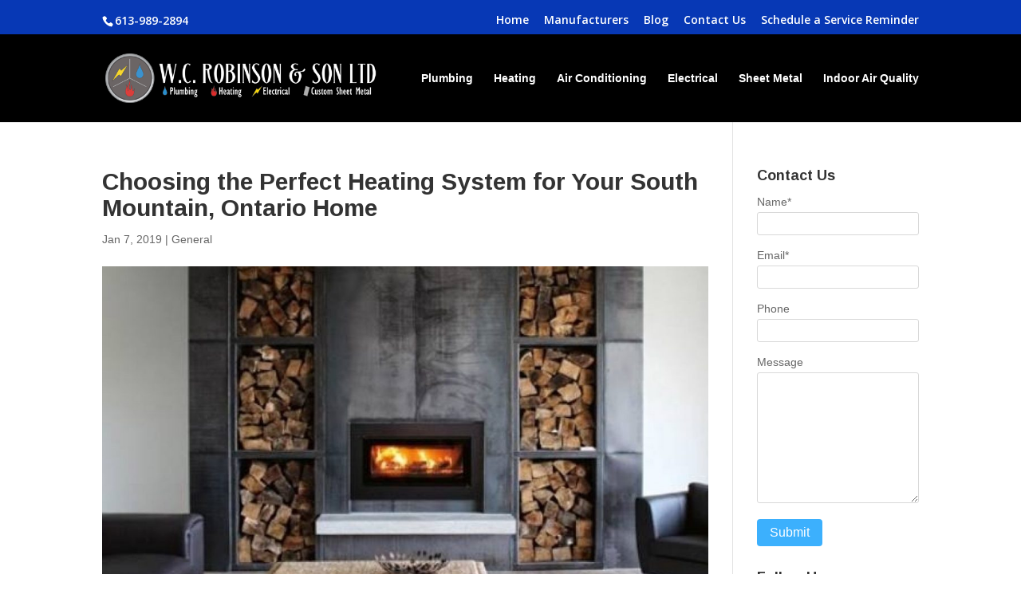

--- FILE ---
content_type: text/html; charset=UTF-8
request_url: https://wcrobinson.com/choosing-the-perfect-heating-system-for-your-south-mountain-ontario-home/
body_size: 46442
content:
<!DOCTYPE html>
<!--[if IE 6]>
<html id="ie6" lang="en-US">
<![endif]-->
<!--[if IE 7]>
<html id="ie7" lang="en-US">
<![endif]-->
<!--[if IE 8]>
<html id="ie8" lang="en-US">
<![endif]-->
<!--[if !(IE 6) | !(IE 7) | !(IE 8)  ]><!-->
<html lang="en-US">
<!--<![endif]-->
<head>
	<meta charset="UTF-8" />
	<title>Choosing the Perfect Heating System for Your South Mountain, Ontario Home - W.C. Robinson &amp; Son Ltd</title>
			
	<meta http-equiv="X-UA-Compatible" content="IE=edge">
<script type="text/javascript">
var gform;gform||(document.addEventListener("gform_main_scripts_loaded",function(){gform.scriptsLoaded=!0}),window.addEventListener("DOMContentLoaded",function(){gform.domLoaded=!0}),gform={domLoaded:!1,scriptsLoaded:!1,initializeOnLoaded:function(o){gform.domLoaded&&gform.scriptsLoaded?o():!gform.domLoaded&&gform.scriptsLoaded?window.addEventListener("DOMContentLoaded",o):document.addEventListener("gform_main_scripts_loaded",o)},hooks:{action:{},filter:{}},addAction:function(o,n,r,t){gform.addHook("action",o,n,r,t)},addFilter:function(o,n,r,t){gform.addHook("filter",o,n,r,t)},doAction:function(o){gform.doHook("action",o,arguments)},applyFilters:function(o){return gform.doHook("filter",o,arguments)},removeAction:function(o,n){gform.removeHook("action",o,n)},removeFilter:function(o,n,r){gform.removeHook("filter",o,n,r)},addHook:function(o,n,r,t,i){null==gform.hooks[o][n]&&(gform.hooks[o][n]=[]);var e=gform.hooks[o][n];null==i&&(i=n+"_"+e.length),gform.hooks[o][n].push({tag:i,callable:r,priority:t=null==t?10:t})},doHook:function(n,o,r){var t;if(r=Array.prototype.slice.call(r,1),null!=gform.hooks[n][o]&&((o=gform.hooks[n][o]).sort(function(o,n){return o.priority-n.priority}),o.forEach(function(o){"function"!=typeof(t=o.callable)&&(t=window[t]),"action"==n?t.apply(null,r):r[0]=t.apply(null,r)})),"filter"==n)return r[0]},removeHook:function(o,n,t,i){var r;null!=gform.hooks[o][n]&&(r=(r=gform.hooks[o][n]).filter(function(o,n,r){return!!(null!=i&&i!=o.tag||null!=t&&t!=o.priority)}),gform.hooks[o][n]=r)}});
</script>

	<link rel="pingback" href="https://wcrobinson.com/xmlrpc.php" />

		<!--[if lt IE 9]>
	<script src="https://wcrobinson.com/wp-content/themes/Divi/js/html5.js" type="text/javascript"></script>
	<![endif]-->

	<script type="text/javascript">
		document.documentElement.className = 'js';
	</script>

	<script>var et_site_url='https://wcrobinson.com';var et_post_id='468';function et_core_page_resource_fallback(a,b){"undefined"===typeof b&&(b=a.sheet.cssRules&&0===a.sheet.cssRules.length);b&&(a.onerror=null,a.onload=null,a.href?a.href=et_site_url+"/?et_core_page_resource="+a.id+et_post_id:a.src&&(a.src=et_site_url+"/?et_core_page_resource="+a.id+et_post_id))}
</script><meta name='robots' content='index, follow, max-image-preview:large, max-snippet:-1, max-video-preview:-1' />

	<!-- This site is optimized with the Yoast SEO plugin v20.0 - https://yoast.com/wordpress/plugins/seo/ -->
	<title>Choosing the Perfect Heating System for Your South Mountain, Ontario Home - W.C. Robinson &amp; Son Ltd</title>
	<link rel="canonical" href="https://wcrobinson.com/choosing-the-perfect-heating-system-for-your-south-mountain-ontario-home/" />
	<meta property="og:locale" content="en_US" />
	<meta property="og:type" content="article" />
	<meta property="og:title" content="Choosing the Perfect Heating System for Your South Mountain, Ontario Home - W.C. Robinson &amp; Son Ltd" />
	<meta property="og:description" content="Choosing a residential heating, ventilation and air conditioning (HVAC) system for your home is a difficult and daunting task especially with the increasing number of options in the market. Selecting the perfect HVAC system will save you money, energy and fuel. It can also improve and raise your home’s value. It is not a matter [&hellip;]" />
	<meta property="og:url" content="https://wcrobinson.com/choosing-the-perfect-heating-system-for-your-south-mountain-ontario-home/" />
	<meta property="og:site_name" content="W.C. Robinson &amp; Son Ltd" />
	<meta property="article:published_time" content="2019-01-07T15:07:52+00:00" />
	<meta property="og:image" content="https://wcrobinson.com/wp-content/uploads/2019/01/home-heating-south-mountain-ontario.jpg" />
	<meta property="og:image:width" content="1500" />
	<meta property="og:image:height" content="844" />
	<meta property="og:image:type" content="image/jpeg" />
	<meta name="author" content="digitalgrowth" />
	<meta name="twitter:card" content="summary_large_image" />
	<meta name="twitter:label1" content="Written by" />
	<meta name="twitter:data1" content="digitalgrowth" />
	<meta name="twitter:label2" content="Est. reading time" />
	<meta name="twitter:data2" content="2 minutes" />
	<script type="application/ld+json" class="yoast-schema-graph">{"@context":"https://schema.org","@graph":[{"@type":"WebPage","@id":"https://wcrobinson.com/choosing-the-perfect-heating-system-for-your-south-mountain-ontario-home/","url":"https://wcrobinson.com/choosing-the-perfect-heating-system-for-your-south-mountain-ontario-home/","name":"Choosing the Perfect Heating System for Your South Mountain, Ontario Home - W.C. Robinson &amp; Son Ltd","isPartOf":{"@id":"https://wcrobinson.com/#website"},"primaryImageOfPage":{"@id":"https://wcrobinson.com/choosing-the-perfect-heating-system-for-your-south-mountain-ontario-home/#primaryimage"},"image":{"@id":"https://wcrobinson.com/choosing-the-perfect-heating-system-for-your-south-mountain-ontario-home/#primaryimage"},"thumbnailUrl":"https://wcrobinson.com/wp-content/uploads/2019/01/home-heating-south-mountain-ontario.jpg","datePublished":"2019-01-07T15:07:52+00:00","dateModified":"2019-01-07T15:07:52+00:00","author":{"@id":"https://wcrobinson.com/#/schema/person/1fe227d492adc93b350ddfbb7330d863"},"breadcrumb":{"@id":"https://wcrobinson.com/choosing-the-perfect-heating-system-for-your-south-mountain-ontario-home/#breadcrumb"},"inLanguage":"en-US","potentialAction":[{"@type":"ReadAction","target":["https://wcrobinson.com/choosing-the-perfect-heating-system-for-your-south-mountain-ontario-home/"]}]},{"@type":"ImageObject","inLanguage":"en-US","@id":"https://wcrobinson.com/choosing-the-perfect-heating-system-for-your-south-mountain-ontario-home/#primaryimage","url":"https://wcrobinson.com/wp-content/uploads/2019/01/home-heating-south-mountain-ontario.jpg","contentUrl":"https://wcrobinson.com/wp-content/uploads/2019/01/home-heating-south-mountain-ontario.jpg","width":1500,"height":844},{"@type":"BreadcrumbList","@id":"https://wcrobinson.com/choosing-the-perfect-heating-system-for-your-south-mountain-ontario-home/#breadcrumb","itemListElement":[{"@type":"ListItem","position":1,"name":"Home","item":"https://wcrobinson.com/"},{"@type":"ListItem","position":2,"name":"Choosing the Perfect Heating System for Your South Mountain, Ontario Home"}]},{"@type":"WebSite","@id":"https://wcrobinson.com/#website","url":"https://wcrobinson.com/","name":"W.C. Robinson &amp; Son Ltd","description":"","potentialAction":[{"@type":"SearchAction","target":{"@type":"EntryPoint","urlTemplate":"https://wcrobinson.com/?s={search_term_string}"},"query-input":"required name=search_term_string"}],"inLanguage":"en-US"},{"@type":"Person","@id":"https://wcrobinson.com/#/schema/person/1fe227d492adc93b350ddfbb7330d863","name":"digitalgrowth","image":{"@type":"ImageObject","inLanguage":"en-US","@id":"https://wcrobinson.com/#/schema/person/image/","url":"https://secure.gravatar.com/avatar/130e3c17531c7518fb558d21ded5f928?s=96&d=mm&r=g","contentUrl":"https://secure.gravatar.com/avatar/130e3c17531c7518fb558d21ded5f928?s=96&d=mm&r=g","caption":"digitalgrowth"},"url":"https://wcrobinson.com/author/digitalgrowth/"}]}</script>
	<!-- / Yoast SEO plugin. -->


<link rel='dns-prefetch' href='//www.google.com' />
<link rel='dns-prefetch' href='//fonts.googleapis.com' />
<link rel="alternate" type="application/rss+xml" title="W.C. Robinson &amp; Son Ltd &raquo; Feed" href="https://wcrobinson.com/feed/" />
<meta content="Divi Child v." name="generator"/><link rel='stylesheet' id='cnss_font_awesome_css-css' href='https://wcrobinson.com/wp-content/plugins/easy-social-icons/css/font-awesome/css/all.min.css?ver=5.7.2' type='text/css' media='all' />
<link rel='stylesheet' id='cnss_font_awesome_v4_shims-css' href='https://wcrobinson.com/wp-content/plugins/easy-social-icons/css/font-awesome/css/v4-shims.min.css?ver=5.7.2' type='text/css' media='all' />
<link rel='stylesheet' id='cnss_css-css' href='https://wcrobinson.com/wp-content/plugins/easy-social-icons/css/cnss.css?ver=1.0' type='text/css' media='all' />
<link rel='stylesheet' id='wp-block-library-css' href='https://wcrobinson.com/wp-includes/css/dist/block-library/style.min.css?ver=6.1.9' type='text/css' media='all' />
<link rel='stylesheet' id='classic-theme-styles-css' href='https://wcrobinson.com/wp-includes/css/classic-themes.min.css?ver=1' type='text/css' media='all' />
<style id='global-styles-inline-css' type='text/css'>
body{--wp--preset--color--black: #000000;--wp--preset--color--cyan-bluish-gray: #abb8c3;--wp--preset--color--white: #ffffff;--wp--preset--color--pale-pink: #f78da7;--wp--preset--color--vivid-red: #cf2e2e;--wp--preset--color--luminous-vivid-orange: #ff6900;--wp--preset--color--luminous-vivid-amber: #fcb900;--wp--preset--color--light-green-cyan: #7bdcb5;--wp--preset--color--vivid-green-cyan: #00d084;--wp--preset--color--pale-cyan-blue: #8ed1fc;--wp--preset--color--vivid-cyan-blue: #0693e3;--wp--preset--color--vivid-purple: #9b51e0;--wp--preset--gradient--vivid-cyan-blue-to-vivid-purple: linear-gradient(135deg,rgba(6,147,227,1) 0%,rgb(155,81,224) 100%);--wp--preset--gradient--light-green-cyan-to-vivid-green-cyan: linear-gradient(135deg,rgb(122,220,180) 0%,rgb(0,208,130) 100%);--wp--preset--gradient--luminous-vivid-amber-to-luminous-vivid-orange: linear-gradient(135deg,rgba(252,185,0,1) 0%,rgba(255,105,0,1) 100%);--wp--preset--gradient--luminous-vivid-orange-to-vivid-red: linear-gradient(135deg,rgba(255,105,0,1) 0%,rgb(207,46,46) 100%);--wp--preset--gradient--very-light-gray-to-cyan-bluish-gray: linear-gradient(135deg,rgb(238,238,238) 0%,rgb(169,184,195) 100%);--wp--preset--gradient--cool-to-warm-spectrum: linear-gradient(135deg,rgb(74,234,220) 0%,rgb(151,120,209) 20%,rgb(207,42,186) 40%,rgb(238,44,130) 60%,rgb(251,105,98) 80%,rgb(254,248,76) 100%);--wp--preset--gradient--blush-light-purple: linear-gradient(135deg,rgb(255,206,236) 0%,rgb(152,150,240) 100%);--wp--preset--gradient--blush-bordeaux: linear-gradient(135deg,rgb(254,205,165) 0%,rgb(254,45,45) 50%,rgb(107,0,62) 100%);--wp--preset--gradient--luminous-dusk: linear-gradient(135deg,rgb(255,203,112) 0%,rgb(199,81,192) 50%,rgb(65,88,208) 100%);--wp--preset--gradient--pale-ocean: linear-gradient(135deg,rgb(255,245,203) 0%,rgb(182,227,212) 50%,rgb(51,167,181) 100%);--wp--preset--gradient--electric-grass: linear-gradient(135deg,rgb(202,248,128) 0%,rgb(113,206,126) 100%);--wp--preset--gradient--midnight: linear-gradient(135deg,rgb(2,3,129) 0%,rgb(40,116,252) 100%);--wp--preset--duotone--dark-grayscale: url('#wp-duotone-dark-grayscale');--wp--preset--duotone--grayscale: url('#wp-duotone-grayscale');--wp--preset--duotone--purple-yellow: url('#wp-duotone-purple-yellow');--wp--preset--duotone--blue-red: url('#wp-duotone-blue-red');--wp--preset--duotone--midnight: url('#wp-duotone-midnight');--wp--preset--duotone--magenta-yellow: url('#wp-duotone-magenta-yellow');--wp--preset--duotone--purple-green: url('#wp-duotone-purple-green');--wp--preset--duotone--blue-orange: url('#wp-duotone-blue-orange');--wp--preset--font-size--small: 13px;--wp--preset--font-size--medium: 20px;--wp--preset--font-size--large: 36px;--wp--preset--font-size--x-large: 42px;--wp--preset--spacing--20: 0.44rem;--wp--preset--spacing--30: 0.67rem;--wp--preset--spacing--40: 1rem;--wp--preset--spacing--50: 1.5rem;--wp--preset--spacing--60: 2.25rem;--wp--preset--spacing--70: 3.38rem;--wp--preset--spacing--80: 5.06rem;}:where(.is-layout-flex){gap: 0.5em;}body .is-layout-flow > .alignleft{float: left;margin-inline-start: 0;margin-inline-end: 2em;}body .is-layout-flow > .alignright{float: right;margin-inline-start: 2em;margin-inline-end: 0;}body .is-layout-flow > .aligncenter{margin-left: auto !important;margin-right: auto !important;}body .is-layout-constrained > .alignleft{float: left;margin-inline-start: 0;margin-inline-end: 2em;}body .is-layout-constrained > .alignright{float: right;margin-inline-start: 2em;margin-inline-end: 0;}body .is-layout-constrained > .aligncenter{margin-left: auto !important;margin-right: auto !important;}body .is-layout-constrained > :where(:not(.alignleft):not(.alignright):not(.alignfull)){max-width: var(--wp--style--global--content-size);margin-left: auto !important;margin-right: auto !important;}body .is-layout-constrained > .alignwide{max-width: var(--wp--style--global--wide-size);}body .is-layout-flex{display: flex;}body .is-layout-flex{flex-wrap: wrap;align-items: center;}body .is-layout-flex > *{margin: 0;}:where(.wp-block-columns.is-layout-flex){gap: 2em;}.has-black-color{color: var(--wp--preset--color--black) !important;}.has-cyan-bluish-gray-color{color: var(--wp--preset--color--cyan-bluish-gray) !important;}.has-white-color{color: var(--wp--preset--color--white) !important;}.has-pale-pink-color{color: var(--wp--preset--color--pale-pink) !important;}.has-vivid-red-color{color: var(--wp--preset--color--vivid-red) !important;}.has-luminous-vivid-orange-color{color: var(--wp--preset--color--luminous-vivid-orange) !important;}.has-luminous-vivid-amber-color{color: var(--wp--preset--color--luminous-vivid-amber) !important;}.has-light-green-cyan-color{color: var(--wp--preset--color--light-green-cyan) !important;}.has-vivid-green-cyan-color{color: var(--wp--preset--color--vivid-green-cyan) !important;}.has-pale-cyan-blue-color{color: var(--wp--preset--color--pale-cyan-blue) !important;}.has-vivid-cyan-blue-color{color: var(--wp--preset--color--vivid-cyan-blue) !important;}.has-vivid-purple-color{color: var(--wp--preset--color--vivid-purple) !important;}.has-black-background-color{background-color: var(--wp--preset--color--black) !important;}.has-cyan-bluish-gray-background-color{background-color: var(--wp--preset--color--cyan-bluish-gray) !important;}.has-white-background-color{background-color: var(--wp--preset--color--white) !important;}.has-pale-pink-background-color{background-color: var(--wp--preset--color--pale-pink) !important;}.has-vivid-red-background-color{background-color: var(--wp--preset--color--vivid-red) !important;}.has-luminous-vivid-orange-background-color{background-color: var(--wp--preset--color--luminous-vivid-orange) !important;}.has-luminous-vivid-amber-background-color{background-color: var(--wp--preset--color--luminous-vivid-amber) !important;}.has-light-green-cyan-background-color{background-color: var(--wp--preset--color--light-green-cyan) !important;}.has-vivid-green-cyan-background-color{background-color: var(--wp--preset--color--vivid-green-cyan) !important;}.has-pale-cyan-blue-background-color{background-color: var(--wp--preset--color--pale-cyan-blue) !important;}.has-vivid-cyan-blue-background-color{background-color: var(--wp--preset--color--vivid-cyan-blue) !important;}.has-vivid-purple-background-color{background-color: var(--wp--preset--color--vivid-purple) !important;}.has-black-border-color{border-color: var(--wp--preset--color--black) !important;}.has-cyan-bluish-gray-border-color{border-color: var(--wp--preset--color--cyan-bluish-gray) !important;}.has-white-border-color{border-color: var(--wp--preset--color--white) !important;}.has-pale-pink-border-color{border-color: var(--wp--preset--color--pale-pink) !important;}.has-vivid-red-border-color{border-color: var(--wp--preset--color--vivid-red) !important;}.has-luminous-vivid-orange-border-color{border-color: var(--wp--preset--color--luminous-vivid-orange) !important;}.has-luminous-vivid-amber-border-color{border-color: var(--wp--preset--color--luminous-vivid-amber) !important;}.has-light-green-cyan-border-color{border-color: var(--wp--preset--color--light-green-cyan) !important;}.has-vivid-green-cyan-border-color{border-color: var(--wp--preset--color--vivid-green-cyan) !important;}.has-pale-cyan-blue-border-color{border-color: var(--wp--preset--color--pale-cyan-blue) !important;}.has-vivid-cyan-blue-border-color{border-color: var(--wp--preset--color--vivid-cyan-blue) !important;}.has-vivid-purple-border-color{border-color: var(--wp--preset--color--vivid-purple) !important;}.has-vivid-cyan-blue-to-vivid-purple-gradient-background{background: var(--wp--preset--gradient--vivid-cyan-blue-to-vivid-purple) !important;}.has-light-green-cyan-to-vivid-green-cyan-gradient-background{background: var(--wp--preset--gradient--light-green-cyan-to-vivid-green-cyan) !important;}.has-luminous-vivid-amber-to-luminous-vivid-orange-gradient-background{background: var(--wp--preset--gradient--luminous-vivid-amber-to-luminous-vivid-orange) !important;}.has-luminous-vivid-orange-to-vivid-red-gradient-background{background: var(--wp--preset--gradient--luminous-vivid-orange-to-vivid-red) !important;}.has-very-light-gray-to-cyan-bluish-gray-gradient-background{background: var(--wp--preset--gradient--very-light-gray-to-cyan-bluish-gray) !important;}.has-cool-to-warm-spectrum-gradient-background{background: var(--wp--preset--gradient--cool-to-warm-spectrum) !important;}.has-blush-light-purple-gradient-background{background: var(--wp--preset--gradient--blush-light-purple) !important;}.has-blush-bordeaux-gradient-background{background: var(--wp--preset--gradient--blush-bordeaux) !important;}.has-luminous-dusk-gradient-background{background: var(--wp--preset--gradient--luminous-dusk) !important;}.has-pale-ocean-gradient-background{background: var(--wp--preset--gradient--pale-ocean) !important;}.has-electric-grass-gradient-background{background: var(--wp--preset--gradient--electric-grass) !important;}.has-midnight-gradient-background{background: var(--wp--preset--gradient--midnight) !important;}.has-small-font-size{font-size: var(--wp--preset--font-size--small) !important;}.has-medium-font-size{font-size: var(--wp--preset--font-size--medium) !important;}.has-large-font-size{font-size: var(--wp--preset--font-size--large) !important;}.has-x-large-font-size{font-size: var(--wp--preset--font-size--x-large) !important;}
.wp-block-navigation a:where(:not(.wp-element-button)){color: inherit;}
:where(.wp-block-columns.is-layout-flex){gap: 2em;}
.wp-block-pullquote{font-size: 1.5em;line-height: 1.6;}
</style>
<link rel='stylesheet' id='parent-style-css' href='https://wcrobinson.com/wp-content/themes/Divi/style.css?ver=6.1.9' type='text/css' media='all' />
<link rel='stylesheet' id='child-style-css' href='https://wcrobinson.com/wp-content/themes/divi-child/style.css?ver=6.1.9' type='text/css' media='all' />
<link rel='stylesheet' id='divi-style-css' href='https://wcrobinson.com/wp-content/themes/divi-child/style.css?ver=4.9.10' type='text/css' media='all' />
<link rel='stylesheet' id='et-builder-googlefonts-cached-css' href='https://fonts.googleapis.com/css?family=Arimo:regular,italic,700,700italic|Open+Sans:300,300italic,regular,italic,600,600italic,700,700italic,800,800italic&#038;subset=latin,latin-ext&#038;display=swap' type='text/css' media='all' />
<link rel='stylesheet' id='sb_dcl_custom_css-css' href='https://wcrobinson.com/wp-content/plugins/divi_extended_column_layouts/style.css?ver=6.1.9' type='text/css' media='all' />
<script type='text/javascript' src='https://wcrobinson.com/wp-includes/js/jquery/jquery.min.js?ver=3.6.1' id='jquery-core-js'></script>
<script type='text/javascript' src='https://wcrobinson.com/wp-includes/js/jquery/jquery-migrate.min.js?ver=3.3.2' id='jquery-migrate-js'></script>
<script type='text/javascript' src='https://wcrobinson.com/wp-content/plugins/easy-social-icons/js/cnss.js?ver=1.0' id='cnss_js-js'></script>
<link rel="https://api.w.org/" href="https://wcrobinson.com/wp-json/" /><link rel="alternate" type="application/json" href="https://wcrobinson.com/wp-json/wp/v2/posts/468" /><link rel="EditURI" type="application/rsd+xml" title="RSD" href="https://wcrobinson.com/xmlrpc.php?rsd" />
<link rel="wlwmanifest" type="application/wlwmanifest+xml" href="https://wcrobinson.com/wp-includes/wlwmanifest.xml" />
<meta name="generator" content="WordPress 6.1.9" />
<link rel='shortlink' href='https://wcrobinson.com/?p=468' />
<link rel="alternate" type="application/json+oembed" href="https://wcrobinson.com/wp-json/oembed/1.0/embed?url=https%3A%2F%2Fwcrobinson.com%2Fchoosing-the-perfect-heating-system-for-your-south-mountain-ontario-home%2F" />
<link rel="alternate" type="text/xml+oembed" href="https://wcrobinson.com/wp-json/oembed/1.0/embed?url=https%3A%2F%2Fwcrobinson.com%2Fchoosing-the-perfect-heating-system-for-your-south-mountain-ontario-home%2F&#038;format=xml" />
<style type="text/css">
		ul.cnss-social-icon li.cn-fa-icon a:hover{opacity: 0.7!important;color:#ffffff!important;}
		</style><meta name="viewport" content="width=device-width, initial-scale=1.0, maximum-scale=1.0, user-scalable=0" /><link rel="preload" href="https://wcrobinson.com/wp-content/themes/Divi/core/admin/fonts/modules.ttf" as="font" crossorigin="anonymous"><meta name="google-site-verification" content="N2gdR3eSnMNuUcv1zQEW7nLb1zDEKbwLt2DkmGRFZAc"><link rel="stylesheet" id="et-divi-customizer-global-cached-inline-styles" href="https://wcrobinson.com/wp-content/et-cache/global/et-divi-customizer-global-17672160857868.min.css" onerror="et_core_page_resource_fallback(this, true)" onload="et_core_page_resource_fallback(this)" /></head>
<body data-rsssl=1 class="post-template-default single single-post postid-468 single-format-standard et_pb_button_helper_class et_fixed_nav et_show_nav et_pb_show_title et_secondary_nav_enabled et_secondary_nav_two_panels et_primary_nav_dropdown_animation_flip et_secondary_nav_dropdown_animation_fade et_header_style_left et_pb_footer_columns_3_4__1_4 et_cover_background et_pb_gutter linux et_pb_gutters2 et_smooth_scroll et_right_sidebar et_divi_theme et-db et_minified_js et_minified_css">
	<div id="page-container">

			<div id="top-header">
			<div class="container clearfix">

			
				<div id="et-info">
									<span id="et-info-phone">613-989-2894</span>
				
				
				</div> <!-- #et-info -->

			
				<div id="et-secondary-menu">

				
				<ul id="et-secondary-nav" class="menu"><li class="menu-item menu-item-type-post_type menu-item-object-page menu-item-home menu-item-93"><a href="https://wcrobinson.com/">Home</a></li>
<li class="menu-item menu-item-type-post_type menu-item-object-page menu-item-399"><a href="https://wcrobinson.com/manufacturers-links/">Manufacturers</a></li>
<li class="menu-item menu-item-type-post_type menu-item-object-page menu-item-452"><a href="https://wcrobinson.com/industry-tips-about-plumbing-heating-cooling-electrical-sheet-metal/">Blog</a></li>
<li class="menu-item menu-item-type-post_type menu-item-object-page menu-item-392"><a href="https://wcrobinson.com/contact-us/">Contact Us</a></li>
<li class="menu-item menu-item-type-post_type menu-item-object-page menu-item-395"><a href="https://wcrobinson.com/schedule-a-service-reminder/">Schedule a Service Reminder</a></li>
</ul>				</div> <!-- #et-secondary-menu -->

			</div> <!-- .container -->
		</div> <!-- #top-header -->
	
		<header id="main-header" data-height-onload="96">
			<div class="container clearfix et_menu_container">
							<div class="logo_container">
					<span class="logo_helper"></span>
					<a href="https://wcrobinson.com/">
						<img src="https://wcrobinson.com/wp-content/uploads/2018/03/Logo.png" alt="W.C. Robinson &amp; Son Ltd" id="logo" />
					</a>
				</div>
				<div id="et-top-navigation">
					<nav id="top-menu-nav">
					<ul id="top-menu" class="nav"><li id="menu-item-387" class="menu-item menu-item-type-post_type menu-item-object-page menu-item-387"><a href="https://wcrobinson.com/plumbing-services-south-mountain/">Plumbing</a></li>
<li id="menu-item-374" class="menu-item menu-item-type-post_type menu-item-object-page menu-item-374"><a href="https://wcrobinson.com/heating-services-south-mountain/">Heating</a></li>
<li id="menu-item-375" class="menu-item menu-item-type-post_type menu-item-object-page menu-item-375"><a href="https://wcrobinson.com/air-conditioning-south-mountain/">Air Conditioning</a></li>
<li id="menu-item-385" class="menu-item menu-item-type-post_type menu-item-object-page menu-item-385"><a href="https://wcrobinson.com/electrical-services-south-mountain/">Electrical</a></li>
<li id="menu-item-384" class="menu-item menu-item-type-post_type menu-item-object-page menu-item-384"><a href="https://wcrobinson.com/sheet-metal-services-south-mountain/">Sheet Metal</a></li>
<li id="menu-item-386" class="menu-item menu-item-type-post_type menu-item-object-page menu-item-386"><a href="https://wcrobinson.com/indoor-air-quality-services-south-mountain/">Indoor Air Quality</a></li>
</ul>					</nav>

					
					
					<div id="et_mobile_nav_menu">
				<div class="mobile_nav closed">
					<span class="select_page">Select Page</span>
					<span class="mobile_menu_bar mobile_menu_bar_toggle"></span>
				</div>
			</div>				</div> <!-- #et-top-navigation -->
			</div> <!-- .container -->
			<div class="et_search_outer">
				<div class="container et_search_form_container">
					<form role="search" method="get" class="et-search-form" action="https://wcrobinson.com/">
					<input type="search" class="et-search-field" placeholder="Search &hellip;" value="" name="s" title="Search for:" />					</form>
					<span class="et_close_search_field"></span>
				</div>
			</div>
		</header> <!-- #main-header -->

		<div id="et-main-area">
<div id="main-content">
		<div class="container">
		<div id="content-area" class="clearfix">
			<div id="left-area">
											<article id="post-468" class="et_pb_post post-468 post type-post status-publish format-standard has-post-thumbnail hentry category-general">
											<div class="et_post_meta_wrapper">
							<h1 class="entry-title">Choosing the Perfect Heating System for Your South Mountain, Ontario Home</h1>

						<p class="post-meta"><span class="published">Jan 7, 2019</span> | <a href="https://wcrobinson.com/category/general/" rel="category tag">General</a></p><img src="https://wcrobinson.com/wp-content/uploads/2019/01/home-heating-south-mountain-ontario-1080x675.jpg" alt="" class="" width="1080" height="675" srcset="https://wcrobinson.com/wp-content/uploads/2019/01/home-heating-south-mountain-ontario-1080x675.jpg 1080w, https://wcrobinson.com/wp-content/uploads/2019/01/home-heating-south-mountain-ontario-400x250.jpg 400w" sizes="(max-width: 1080px) 100vw, 1080px" />
												</div> <!-- .et_post_meta_wrapper -->
				
					<div class="entry-content">
					<p>Choosing a residential heating, ventilation and air conditioning (HVAC) system for your home is a difficult and daunting task especially with the increasing number of options in the market. Selecting the perfect HVAC system will save you money, energy and fuel. It can also improve and raise your home’s value.</p>
<p>It is not a matter of selecting a brand of boiler or furnace, rather it is selecting the HVAC system best suited for your home’s area and construction materials. The first important thing to learn is the main types of central <strong>heating </strong>systems, taking note of the advantages and disadvantages.</p>
<p>The following are the main types of central heating systems used:</p>
<ul>
<li><strong>Electric Based</strong></li>
</ul>
<p>This is also known as resistance heating. It is a home heating option that directly converts electricity to heat. It is expensive in comparison to other home <strong>heating</strong> methods which use either propane, oil or natural gas. Electrical home boilers have the advantage of offering a central heating system and hot water in one.</p>
<ul>
<li><strong>Geothermal Heating</strong></li>
</ul>
<p>This home heating HVAC system transfers heat from the ground to your home. It utilizes the earth’ heat sink giving it an advantage on operational costs where it utilizes the moderate temperature of the ground. This <strong>heating </strong>system transfers heat rather than generate it making it convenient not only over the winter but also during the summer. It is considered to be more convenient for businesses rather than residential purposes.</p>
<ul>
<li><strong>Solar Based Heating</strong></li>
</ul>
<p>This HVAC system uses solar thermal collectors to provide central heating and hot water. It is widely considered the best and most innovative heating system for homes. The solar collectors heat the water and distribute it through pipe networks which are mounted on the roof. It also has a large thermal storage used for storing heat during the summer. It is cost-efficient and reliable for a steady supply of hot water.</p>
<ul>
<li><strong>Steam Heating</strong></li>
</ul>
<p>This is one of the oldest types of central heating. Here a burned bunker oil is used to produce steam. It is energy efficient, especially when used on a large scale. Pressurized steam is supplied through a central boiler and distributed using pipes running throughout the home.</p>
<ul>
<li><strong>Gas Central Heating System</strong></li>
</ul>
<p>This is the most common type of home heating systems and comprises three main types of heating methods: combination boiler, gravity fed, and high pressure.</p>
<p>The combination boiler heats water to the required temperature, eliminating the use of hot water storage.</p>
<p>Gravity fed relies on gravity to generate water pressure.</p>
<p>High pressure operates from the mains water supply at high pressure and is best for large homes and families.</p>
<p>When it comes to choosing an appropriate heating system for your home it is important to also take into consideration the appropriate size compared to the area to be heated.</p>
					</div> <!-- .entry-content -->
					<div class="et_post_meta_wrapper">
										</div> <!-- .et_post_meta_wrapper -->
				</article> <!-- .et_pb_post -->

						</div> <!-- #left-area -->

				<div id="sidebar">
		<div id="gform_widget-2" class="et_pb_widget gform_widget"><h4 class="widgettitle">Contact Us</h4><script type='text/javascript' src='https://wcrobinson.com/wp-includes/js/dist/vendor/regenerator-runtime.min.js?ver=0.13.9' id='regenerator-runtime-js'></script>
<script type='text/javascript' src='https://wcrobinson.com/wp-includes/js/dist/vendor/wp-polyfill.min.js?ver=3.15.0' id='wp-polyfill-js'></script>
<script type='text/javascript' src='https://wcrobinson.com/wp-includes/js/dist/dom-ready.min.js?ver=392bdd43726760d1f3ca' id='wp-dom-ready-js'></script>
<script type='text/javascript' src='https://wcrobinson.com/wp-includes/js/dist/hooks.min.js?ver=4169d3cf8e8d95a3d6d5' id='wp-hooks-js'></script>
<script type='text/javascript' src='https://wcrobinson.com/wp-includes/js/dist/i18n.min.js?ver=9e794f35a71bb98672ae' id='wp-i18n-js'></script>
<script type='text/javascript' id='wp-i18n-js-after'>
wp.i18n.setLocaleData( { 'text direction\u0004ltr': [ 'ltr' ] } );
</script>
<script type='text/javascript' src='https://wcrobinson.com/wp-includes/js/dist/a11y.min.js?ver=ecce20f002eda4c19664' id='wp-a11y-js'></script>
<script type='text/javascript' defer='defer' src='https://wcrobinson.com/wp-content/plugins/gravityforms/js/jquery.json.min.js?ver=2.6.9' id='gform_json-js'></script>
<script type='text/javascript' id='gform_gravityforms-js-extra'>
/* <![CDATA[ */
var gform_i18n = {"datepicker":{"days":{"monday":"Mon","tuesday":"Tue","wednesday":"Wed","thursday":"Thu","friday":"Fri","saturday":"Sat","sunday":"Sun"},"months":{"january":"January","february":"February","march":"March","april":"April","may":"May","june":"June","july":"July","august":"August","september":"September","october":"October","november":"November","december":"December"},"firstDay":1,"iconText":"Select date"}};
var gf_legacy_multi = [];
var gform_gravityforms = {"strings":{"invalid_file_extension":"This type of file is not allowed. Must be one of the following:","delete_file":"Delete this file","in_progress":"in progress","file_exceeds_limit":"File exceeds size limit","illegal_extension":"This type of file is not allowed.","max_reached":"Maximum number of files reached","unknown_error":"There was a problem while saving the file on the server","currently_uploading":"Please wait for the uploading to complete","cancel":"Cancel","cancel_upload":"Cancel this upload","cancelled":"Cancelled"},"vars":{"images_url":"https:\/\/wcrobinson.com\/wp-content\/plugins\/gravityforms\/images"}};
var gf_global = {"gf_currency_config":{"name":"U.S. Dollar","symbol_left":"$","symbol_right":"","symbol_padding":"","thousand_separator":",","decimal_separator":".","decimals":2,"code":"USD"},"base_url":"https:\/\/wcrobinson.com\/wp-content\/plugins\/gravityforms","number_formats":[],"spinnerUrl":"https:\/\/wcrobinson.com\/wp-content\/plugins\/gravityforms\/images\/spinner.svg","strings":{"newRowAdded":"New row added.","rowRemoved":"Row removed","formSaved":"The form has been saved.  The content contains the link to return and complete the form."}};
/* ]]> */
</script>
<script type='text/javascript' defer='defer' src='https://wcrobinson.com/wp-content/plugins/gravityforms/js/gravityforms.min.js?ver=2.6.9' id='gform_gravityforms-js'></script>
<script type='text/javascript' defer='defer' src='https://www.google.com/recaptcha/api.js?hl=en&#038;ver=6.1.9#038;render=explicit' id='gform_recaptcha-js'></script>
<script type="text/javascript"></script>
                <div class='gf_browser_gecko gform_wrapper gform_legacy_markup_wrapper' id='gform_wrapper_1' ><form method='post' enctype='multipart/form-data'  id='gform_1'  action='/choosing-the-perfect-heating-system-for-your-south-mountain-ontario-home/' novalidate><div class='gf_invisible ginput_recaptchav3' data-sitekey='6LdmL8oUAAAAADGach_L9p58wzdapbdENyomwx1Y' data-tabindex='1'><input id="input_cd00638f3390ae35f984c721a3434f94" class="gfield_recaptcha_response" type="hidden" name="input_cd00638f3390ae35f984c721a3434f94" value=""/></div>
                        <div class='gform_body gform-body'><ul id='gform_fields_1' class='gform_fields top_label form_sublabel_below description_below'><li id="field_1_1"  class="gfield gfield_contains_required field_sublabel_below field_description_below gfield_visibility_visible"  data-js-reload="field_1_1"><label class='gfield_label' for='input_1_1' >Name<span class="gfield_required"><span class="gfield_required gfield_required_asterisk">*</span></span></label><div class='ginput_container ginput_container_text'><input name='input_1' id='input_1_1' type='text' value='' class='medium'   tabindex='2'  aria-required="true" aria-invalid="false"   /> </div></li><li id="field_1_2"  class="gfield gfield_contains_required field_sublabel_below field_description_below gfield_visibility_visible"  data-js-reload="field_1_2"><label class='gfield_label' for='input_1_2' >Email<span class="gfield_required"><span class="gfield_required gfield_required_asterisk">*</span></span></label><div class='ginput_container ginput_container_email'>
                            <input name='input_2' id='input_1_2' type='email' value='' class='medium' tabindex='3'   aria-required="true" aria-invalid="false"  />
                        </div></li><li id="field_1_6"  class="gfield field_sublabel_below field_description_below gfield_visibility_visible"  data-js-reload="field_1_6"><label class='gfield_label' for='input_1_6' >Phone</label><div class='ginput_container ginput_container_text'><input name='input_6' id='input_1_6' type='text' value='' class='medium'   tabindex='4'   aria-invalid="false"   /> </div></li><li id="field_1_4"  class="gfield field_sublabel_below field_description_below gfield_visibility_visible"  data-js-reload="field_1_4"><label class='gfield_label' for='input_1_4' >Message</label><div class='ginput_container ginput_container_textarea'><textarea name='input_4' id='input_1_4' class='textarea medium' tabindex='5'     aria-invalid="false"   rows='10' cols='50'></textarea></div></li><li id="field_1_7"  class="gfield field_sublabel_below field_description_below gfield_visibility_visible"  data-js-reload="field_1_7"><label class='gfield_label screen-reader-text' for='input_1_7' ></label><div id='input_1_7' class='ginput_container ginput_recaptcha' data-sitekey='6LdmL8oUAAAAADGach_L9p58wzdapbdENyomwx1Y'  data-theme='light' data-tabindex='-1' data-size='invisible' data-badge='bottomright'></div></li></ul></div>
        <div class='gform_footer top_label'> <input type='submit' id='gform_submit_button_1' class='gform_button button' value='Submit' tabindex='6' onclick='if(window["gf_submitting_1"]){return false;}  if( !jQuery("#gform_1")[0].checkValidity || jQuery("#gform_1")[0].checkValidity()){window["gf_submitting_1"]=true;}  ' onkeypress='if( event.keyCode == 13 ){ if(window["gf_submitting_1"]){return false;} if( !jQuery("#gform_1")[0].checkValidity || jQuery("#gform_1")[0].checkValidity()){window["gf_submitting_1"]=true;}  jQuery("#gform_1").trigger("submit",[true]); }' /> 
            <input type='hidden' class='gform_hidden' name='is_submit_1' value='1' />
            <input type='hidden' class='gform_hidden' name='gform_submit' value='1' />
            
            <input type='hidden' class='gform_hidden' name='gform_unique_id' value='' />
            <input type='hidden' class='gform_hidden' name='state_1' value='WyJbXSIsIjExNjFiMjA1MzJmYjliMmE0NWZlMTljYjRhZmI4YjEzIl0=' />
            <input type='hidden' class='gform_hidden' name='gform_target_page_number_1' id='gform_target_page_number_1' value='0' />
            <input type='hidden' class='gform_hidden' name='gform_source_page_number_1' id='gform_source_page_number_1' value='1' />
            <input type='hidden' name='gform_field_values' value='' />
            
        </div>
                        </form>
                        </div></div> <!-- end .et_pb_widget --><div id="cnss_widget-2" class="et_pb_widget widget_cnss_widget"><h4 class="widgettitle">Follow Us</h4><ul id="" class="cnss-social-icon " style="text-align:left;"><li class="cn-fa-facebook" style="display:inline-block;"><a class="" target="_blank" href="#" title="Facebook" style=""><img src="https://wcrobinson.com/wp-content/uploads/2015/08/Facebook-Square-e1438710263704.png" border="0" width="24" height="24" alt="Facebook" title="Facebook" style="margin:2px;" /></a></li><li class="cn-fa-twitter" style="display:inline-block;"><a class="" target="_blank" href="#" title="Twitter" style=""><img src="https://wcrobinson.com/wp-content/uploads/2015/08/Twitter-square-e1438710312318.png" border="0" width="24" height="24" alt="Twitter" title="Twitter" style="margin:2px;" /></a></li><li class="cn-fa-google-" style="display:inline-block;"><a class="" target="_blank" href="#" title="Google+" style=""><img src="https://wcrobinson.com/wp-content/uploads/2015/08/Google-plus-square-e1438710285771.png" border="0" width="24" height="24" alt="Google+" title="Google+" style="margin:2px;" /></a></li></ul></div> <!-- end .et_pb_widget -->	</div> <!-- end #sidebar -->
		</div> <!-- #content-area -->
	</div> <!-- .container -->
	</div> <!-- #main-content -->


	<span class="et_pb_scroll_top et-pb-icon"></span>


			<footer id="main-footer">
				
<div class="container">
    <div id="footer-widgets" class="clearfix">
		<div class="footer-widget"><div id="text-2" class="fwidget et_pb_widget widget_text"><h4 class="title">About Our Company</h4>			<div class="textwidget"><p>W.C. Robinson &amp; Son Limited, is a local, family run business and is located in South Mountain, Ontario. We specialize in plumbing, heating (natural gas, propane, fireplaces) &amp; air conditioning. We are a licensed Electrical Contractor with the Electrical Safety Authority of Ontario and are proud to be a member of the ACP Contractor (Authorized Contractor Program) with the Electrical Safety Authority and we are certified by TSSA technical standards.</p>
</div>
		</div> <!-- end .fwidget --></div> <!-- end .footer-widget --><div class="footer-widget"><div id="media_image-2" class="fwidget et_pb_widget widget_media_image"><a href="http://www.robinsoncustomhomes.ws/"><img width="174" height="86" src="https://wcrobinson.com/wp-content/uploads/2018/03/custom-homes-link.png" class="image wp-image-310  attachment-full size-full" alt="" decoding="async" loading="lazy" style="max-width: 100%; height: auto;" /></a></div> <!-- end .fwidget --></div> <!-- end .footer-widget -->    </div> <!-- #footer-widgets -->
</div>    <!-- .container -->

		
				<div id="footer-bottom">
					<div class="container clearfix">
				
						<p id="footer-info">Copyright &copy; 2026 W.C. Robinson &amp; Son Ltd</p>
						<p id="sig"><a href="http://creative-designs.ca" target="_blank">Website Design by Creative Designs</a></p>
						
					</div>	<!-- .container -->
				</div>
			</footer> <!-- #main-footer -->
		</div> <!-- #et-main-area -->


	</div> <!-- #page-container -->

	<!-- Global site tag (gtag.js) - Google Analytics -->
<script async src="https://www.googletagmanager.com/gtag/js?id=UA-16870676-111"></script>
<script>
  window.dataLayer = window.dataLayer || [];
  function gtag(){dataLayer.push(arguments);}
  gtag('js', new Date());

  gtag('config', 'UA-16870676-111');
</script>
<link rel='stylesheet' id='et-builder-googlefonts-css' href='https://fonts.googleapis.com/css?family=Arimo:regular,500,600,700,italic,500italic,600italic,700italic|Open+Sans:300,regular,500,600,700,800,300italic,italic,500italic,600italic,700italic,800italic&#038;subset=latin,latin-ext&#038;display=swap' type='text/css' media='all' />
<script type='text/javascript' src='https://wcrobinson.com/wp-includes/js/jquery/ui/core.min.js?ver=1.13.2' id='jquery-ui-core-js'></script>
<script type='text/javascript' src='https://wcrobinson.com/wp-includes/js/jquery/ui/mouse.min.js?ver=1.13.2' id='jquery-ui-mouse-js'></script>
<script type='text/javascript' src='https://wcrobinson.com/wp-includes/js/jquery/ui/sortable.min.js?ver=1.13.2' id='jquery-ui-sortable-js'></script>
<script type='text/javascript' src='https://wcrobinson.com/wp-includes/js/jquery/ui/draggable.min.js?ver=1.13.2' id='jquery-ui-draggable-js'></script>
<script type='text/javascript' src='https://wcrobinson.com/wp-includes/js/jquery/ui/slider.min.js?ver=1.13.2' id='jquery-ui-slider-js'></script>
<script type='text/javascript' src='https://wcrobinson.com/wp-includes/js/jquery/jquery.ui.touch-punch.js?ver=0.2.2' id='jquery-touch-punch-js'></script>
<script type='text/javascript' src='https://wcrobinson.com/wp-admin/js/iris.min.js?ver=6.1.9' id='iris-js'></script>
<script type='text/javascript' id='wp-color-picker-js-extra'>
/* <![CDATA[ */
var wpColorPickerL10n = {"clear":"Clear","defaultString":"Default","pick":"Select Color"};
/* ]]> */
</script>
<script type='text/javascript' src='https://wcrobinson.com/wp-admin/js/color-picker.min.js?ver=6.1.9' id='wp-color-picker-js'></script>
<script type='text/javascript' id='divi-custom-script-js-extra'>
/* <![CDATA[ */
var DIVI = {"item_count":"%d Item","items_count":"%d Items"};
var et_shortcodes_strings = {"previous":"Previous","next":"Next"};
var et_pb_custom = {"ajaxurl":"https:\/\/wcrobinson.com\/wp-admin\/admin-ajax.php","images_uri":"https:\/\/wcrobinson.com\/wp-content\/themes\/Divi\/images","builder_images_uri":"https:\/\/wcrobinson.com\/wp-content\/themes\/Divi\/includes\/builder\/images","et_frontend_nonce":"d8e0160527","subscription_failed":"Please, check the fields below to make sure you entered the correct information.","et_ab_log_nonce":"61edfd1d1d","fill_message":"Please, fill in the following fields:","contact_error_message":"Please, fix the following errors:","invalid":"Invalid email","captcha":"Captcha","prev":"Prev","previous":"Previous","next":"Next","wrong_captcha":"You entered the wrong number in captcha.","wrong_checkbox":"Checkbox","ignore_waypoints":"no","is_divi_theme_used":"1","widget_search_selector":".widget_search","ab_tests":[],"is_ab_testing_active":"","page_id":"468","unique_test_id":"","ab_bounce_rate":"5","is_cache_plugin_active":"yes","is_shortcode_tracking":"","tinymce_uri":""}; var et_builder_utils_params = {"condition":{"diviTheme":true,"extraTheme":false},"scrollLocations":["app","top"],"builderScrollLocations":{"desktop":"app","tablet":"app","phone":"app"},"onloadScrollLocation":"app","builderType":"fe"}; var et_frontend_scripts = {"builderCssContainerPrefix":"#et-boc","builderCssLayoutPrefix":"#et-boc .et-l"};
var et_pb_box_shadow_elements = [];
var et_pb_motion_elements = {"desktop":[],"tablet":[],"phone":[]};
var et_pb_sticky_elements = [];
/* ]]> */
</script>
<script type='text/javascript' src='https://wcrobinson.com/wp-content/themes/Divi/js/custom.unified.js?ver=4.9.10' id='divi-custom-script-js'></script>
<script type='text/javascript' id='gforms_recaptcha_recaptcha-js-extra'>
/* <![CDATA[ */
var gforms_recaptcha_recaptcha_strings = {"site_key":"6LdmL8oUAAAAADGach_L9p58wzdapbdENyomwx1Y","ajaxurl":"https:\/\/wcrobinson.com\/wp-admin\/admin-ajax.php","nonce":"d778b288e7"};
/* ]]> */
</script>
<script type='text/javascript' src='https://www.google.com/recaptcha/api.js?render=6LdmL8oUAAAAADGach_L9p58wzdapbdENyomwx1Y&#038;ver=1.1' id='gforms_recaptcha_recaptcha-js'></script>
<script type='text/javascript' id='gforms_recaptcha_recaptcha-js-after'>
(function($){grecaptcha.ready(function(){$('.grecaptcha-badge').css('visibility','hidden');});})(jQuery);
</script>
<script type='text/javascript' src='https://wcrobinson.com/wp-content/themes/Divi/core/admin/js/common.js?ver=4.9.10' id='et-core-common-js'></script>
<script type='text/javascript' src='https://wcrobinson.com/wp-content/plugins/gravityformsrecaptcha/js/frontend.min.js?ver=1.1' id='gforms_recaptcha_frontend-js'></script>
<script type="text/javascript">
gform.initializeOnLoaded( function() { jQuery(document).on('gform_post_render', function(event, formId, currentPage){if(formId == 1) {} } );jQuery(document).bind('gform_post_conditional_logic', function(event, formId, fields, isInit){} ) } );
</script>
<script type="text/javascript">
gform.initializeOnLoaded( function() { jQuery(document).trigger('gform_post_render', [1, 1]) } );
</script>
</body>
</html><!-- WP Fastest Cache file was created in 0.40357089042664 seconds, on 01-01-26 17:54:38 -->

--- FILE ---
content_type: text/html; charset=utf-8
request_url: https://www.google.com/recaptcha/api2/anchor?ar=1&k=6LdmL8oUAAAAADGach_L9p58wzdapbdENyomwx1Y&co=aHR0cHM6Ly93Y3JvYmluc29uLmNvbTo0NDM.&hl=en&v=PoyoqOPhxBO7pBk68S4YbpHZ&size=invisible&anchor-ms=20000&execute-ms=30000&cb=pz02xeesbdlv
body_size: 48636
content:
<!DOCTYPE HTML><html dir="ltr" lang="en"><head><meta http-equiv="Content-Type" content="text/html; charset=UTF-8">
<meta http-equiv="X-UA-Compatible" content="IE=edge">
<title>reCAPTCHA</title>
<style type="text/css">
/* cyrillic-ext */
@font-face {
  font-family: 'Roboto';
  font-style: normal;
  font-weight: 400;
  font-stretch: 100%;
  src: url(//fonts.gstatic.com/s/roboto/v48/KFO7CnqEu92Fr1ME7kSn66aGLdTylUAMa3GUBHMdazTgWw.woff2) format('woff2');
  unicode-range: U+0460-052F, U+1C80-1C8A, U+20B4, U+2DE0-2DFF, U+A640-A69F, U+FE2E-FE2F;
}
/* cyrillic */
@font-face {
  font-family: 'Roboto';
  font-style: normal;
  font-weight: 400;
  font-stretch: 100%;
  src: url(//fonts.gstatic.com/s/roboto/v48/KFO7CnqEu92Fr1ME7kSn66aGLdTylUAMa3iUBHMdazTgWw.woff2) format('woff2');
  unicode-range: U+0301, U+0400-045F, U+0490-0491, U+04B0-04B1, U+2116;
}
/* greek-ext */
@font-face {
  font-family: 'Roboto';
  font-style: normal;
  font-weight: 400;
  font-stretch: 100%;
  src: url(//fonts.gstatic.com/s/roboto/v48/KFO7CnqEu92Fr1ME7kSn66aGLdTylUAMa3CUBHMdazTgWw.woff2) format('woff2');
  unicode-range: U+1F00-1FFF;
}
/* greek */
@font-face {
  font-family: 'Roboto';
  font-style: normal;
  font-weight: 400;
  font-stretch: 100%;
  src: url(//fonts.gstatic.com/s/roboto/v48/KFO7CnqEu92Fr1ME7kSn66aGLdTylUAMa3-UBHMdazTgWw.woff2) format('woff2');
  unicode-range: U+0370-0377, U+037A-037F, U+0384-038A, U+038C, U+038E-03A1, U+03A3-03FF;
}
/* math */
@font-face {
  font-family: 'Roboto';
  font-style: normal;
  font-weight: 400;
  font-stretch: 100%;
  src: url(//fonts.gstatic.com/s/roboto/v48/KFO7CnqEu92Fr1ME7kSn66aGLdTylUAMawCUBHMdazTgWw.woff2) format('woff2');
  unicode-range: U+0302-0303, U+0305, U+0307-0308, U+0310, U+0312, U+0315, U+031A, U+0326-0327, U+032C, U+032F-0330, U+0332-0333, U+0338, U+033A, U+0346, U+034D, U+0391-03A1, U+03A3-03A9, U+03B1-03C9, U+03D1, U+03D5-03D6, U+03F0-03F1, U+03F4-03F5, U+2016-2017, U+2034-2038, U+203C, U+2040, U+2043, U+2047, U+2050, U+2057, U+205F, U+2070-2071, U+2074-208E, U+2090-209C, U+20D0-20DC, U+20E1, U+20E5-20EF, U+2100-2112, U+2114-2115, U+2117-2121, U+2123-214F, U+2190, U+2192, U+2194-21AE, U+21B0-21E5, U+21F1-21F2, U+21F4-2211, U+2213-2214, U+2216-22FF, U+2308-230B, U+2310, U+2319, U+231C-2321, U+2336-237A, U+237C, U+2395, U+239B-23B7, U+23D0, U+23DC-23E1, U+2474-2475, U+25AF, U+25B3, U+25B7, U+25BD, U+25C1, U+25CA, U+25CC, U+25FB, U+266D-266F, U+27C0-27FF, U+2900-2AFF, U+2B0E-2B11, U+2B30-2B4C, U+2BFE, U+3030, U+FF5B, U+FF5D, U+1D400-1D7FF, U+1EE00-1EEFF;
}
/* symbols */
@font-face {
  font-family: 'Roboto';
  font-style: normal;
  font-weight: 400;
  font-stretch: 100%;
  src: url(//fonts.gstatic.com/s/roboto/v48/KFO7CnqEu92Fr1ME7kSn66aGLdTylUAMaxKUBHMdazTgWw.woff2) format('woff2');
  unicode-range: U+0001-000C, U+000E-001F, U+007F-009F, U+20DD-20E0, U+20E2-20E4, U+2150-218F, U+2190, U+2192, U+2194-2199, U+21AF, U+21E6-21F0, U+21F3, U+2218-2219, U+2299, U+22C4-22C6, U+2300-243F, U+2440-244A, U+2460-24FF, U+25A0-27BF, U+2800-28FF, U+2921-2922, U+2981, U+29BF, U+29EB, U+2B00-2BFF, U+4DC0-4DFF, U+FFF9-FFFB, U+10140-1018E, U+10190-1019C, U+101A0, U+101D0-101FD, U+102E0-102FB, U+10E60-10E7E, U+1D2C0-1D2D3, U+1D2E0-1D37F, U+1F000-1F0FF, U+1F100-1F1AD, U+1F1E6-1F1FF, U+1F30D-1F30F, U+1F315, U+1F31C, U+1F31E, U+1F320-1F32C, U+1F336, U+1F378, U+1F37D, U+1F382, U+1F393-1F39F, U+1F3A7-1F3A8, U+1F3AC-1F3AF, U+1F3C2, U+1F3C4-1F3C6, U+1F3CA-1F3CE, U+1F3D4-1F3E0, U+1F3ED, U+1F3F1-1F3F3, U+1F3F5-1F3F7, U+1F408, U+1F415, U+1F41F, U+1F426, U+1F43F, U+1F441-1F442, U+1F444, U+1F446-1F449, U+1F44C-1F44E, U+1F453, U+1F46A, U+1F47D, U+1F4A3, U+1F4B0, U+1F4B3, U+1F4B9, U+1F4BB, U+1F4BF, U+1F4C8-1F4CB, U+1F4D6, U+1F4DA, U+1F4DF, U+1F4E3-1F4E6, U+1F4EA-1F4ED, U+1F4F7, U+1F4F9-1F4FB, U+1F4FD-1F4FE, U+1F503, U+1F507-1F50B, U+1F50D, U+1F512-1F513, U+1F53E-1F54A, U+1F54F-1F5FA, U+1F610, U+1F650-1F67F, U+1F687, U+1F68D, U+1F691, U+1F694, U+1F698, U+1F6AD, U+1F6B2, U+1F6B9-1F6BA, U+1F6BC, U+1F6C6-1F6CF, U+1F6D3-1F6D7, U+1F6E0-1F6EA, U+1F6F0-1F6F3, U+1F6F7-1F6FC, U+1F700-1F7FF, U+1F800-1F80B, U+1F810-1F847, U+1F850-1F859, U+1F860-1F887, U+1F890-1F8AD, U+1F8B0-1F8BB, U+1F8C0-1F8C1, U+1F900-1F90B, U+1F93B, U+1F946, U+1F984, U+1F996, U+1F9E9, U+1FA00-1FA6F, U+1FA70-1FA7C, U+1FA80-1FA89, U+1FA8F-1FAC6, U+1FACE-1FADC, U+1FADF-1FAE9, U+1FAF0-1FAF8, U+1FB00-1FBFF;
}
/* vietnamese */
@font-face {
  font-family: 'Roboto';
  font-style: normal;
  font-weight: 400;
  font-stretch: 100%;
  src: url(//fonts.gstatic.com/s/roboto/v48/KFO7CnqEu92Fr1ME7kSn66aGLdTylUAMa3OUBHMdazTgWw.woff2) format('woff2');
  unicode-range: U+0102-0103, U+0110-0111, U+0128-0129, U+0168-0169, U+01A0-01A1, U+01AF-01B0, U+0300-0301, U+0303-0304, U+0308-0309, U+0323, U+0329, U+1EA0-1EF9, U+20AB;
}
/* latin-ext */
@font-face {
  font-family: 'Roboto';
  font-style: normal;
  font-weight: 400;
  font-stretch: 100%;
  src: url(//fonts.gstatic.com/s/roboto/v48/KFO7CnqEu92Fr1ME7kSn66aGLdTylUAMa3KUBHMdazTgWw.woff2) format('woff2');
  unicode-range: U+0100-02BA, U+02BD-02C5, U+02C7-02CC, U+02CE-02D7, U+02DD-02FF, U+0304, U+0308, U+0329, U+1D00-1DBF, U+1E00-1E9F, U+1EF2-1EFF, U+2020, U+20A0-20AB, U+20AD-20C0, U+2113, U+2C60-2C7F, U+A720-A7FF;
}
/* latin */
@font-face {
  font-family: 'Roboto';
  font-style: normal;
  font-weight: 400;
  font-stretch: 100%;
  src: url(//fonts.gstatic.com/s/roboto/v48/KFO7CnqEu92Fr1ME7kSn66aGLdTylUAMa3yUBHMdazQ.woff2) format('woff2');
  unicode-range: U+0000-00FF, U+0131, U+0152-0153, U+02BB-02BC, U+02C6, U+02DA, U+02DC, U+0304, U+0308, U+0329, U+2000-206F, U+20AC, U+2122, U+2191, U+2193, U+2212, U+2215, U+FEFF, U+FFFD;
}
/* cyrillic-ext */
@font-face {
  font-family: 'Roboto';
  font-style: normal;
  font-weight: 500;
  font-stretch: 100%;
  src: url(//fonts.gstatic.com/s/roboto/v48/KFO7CnqEu92Fr1ME7kSn66aGLdTylUAMa3GUBHMdazTgWw.woff2) format('woff2');
  unicode-range: U+0460-052F, U+1C80-1C8A, U+20B4, U+2DE0-2DFF, U+A640-A69F, U+FE2E-FE2F;
}
/* cyrillic */
@font-face {
  font-family: 'Roboto';
  font-style: normal;
  font-weight: 500;
  font-stretch: 100%;
  src: url(//fonts.gstatic.com/s/roboto/v48/KFO7CnqEu92Fr1ME7kSn66aGLdTylUAMa3iUBHMdazTgWw.woff2) format('woff2');
  unicode-range: U+0301, U+0400-045F, U+0490-0491, U+04B0-04B1, U+2116;
}
/* greek-ext */
@font-face {
  font-family: 'Roboto';
  font-style: normal;
  font-weight: 500;
  font-stretch: 100%;
  src: url(//fonts.gstatic.com/s/roboto/v48/KFO7CnqEu92Fr1ME7kSn66aGLdTylUAMa3CUBHMdazTgWw.woff2) format('woff2');
  unicode-range: U+1F00-1FFF;
}
/* greek */
@font-face {
  font-family: 'Roboto';
  font-style: normal;
  font-weight: 500;
  font-stretch: 100%;
  src: url(//fonts.gstatic.com/s/roboto/v48/KFO7CnqEu92Fr1ME7kSn66aGLdTylUAMa3-UBHMdazTgWw.woff2) format('woff2');
  unicode-range: U+0370-0377, U+037A-037F, U+0384-038A, U+038C, U+038E-03A1, U+03A3-03FF;
}
/* math */
@font-face {
  font-family: 'Roboto';
  font-style: normal;
  font-weight: 500;
  font-stretch: 100%;
  src: url(//fonts.gstatic.com/s/roboto/v48/KFO7CnqEu92Fr1ME7kSn66aGLdTylUAMawCUBHMdazTgWw.woff2) format('woff2');
  unicode-range: U+0302-0303, U+0305, U+0307-0308, U+0310, U+0312, U+0315, U+031A, U+0326-0327, U+032C, U+032F-0330, U+0332-0333, U+0338, U+033A, U+0346, U+034D, U+0391-03A1, U+03A3-03A9, U+03B1-03C9, U+03D1, U+03D5-03D6, U+03F0-03F1, U+03F4-03F5, U+2016-2017, U+2034-2038, U+203C, U+2040, U+2043, U+2047, U+2050, U+2057, U+205F, U+2070-2071, U+2074-208E, U+2090-209C, U+20D0-20DC, U+20E1, U+20E5-20EF, U+2100-2112, U+2114-2115, U+2117-2121, U+2123-214F, U+2190, U+2192, U+2194-21AE, U+21B0-21E5, U+21F1-21F2, U+21F4-2211, U+2213-2214, U+2216-22FF, U+2308-230B, U+2310, U+2319, U+231C-2321, U+2336-237A, U+237C, U+2395, U+239B-23B7, U+23D0, U+23DC-23E1, U+2474-2475, U+25AF, U+25B3, U+25B7, U+25BD, U+25C1, U+25CA, U+25CC, U+25FB, U+266D-266F, U+27C0-27FF, U+2900-2AFF, U+2B0E-2B11, U+2B30-2B4C, U+2BFE, U+3030, U+FF5B, U+FF5D, U+1D400-1D7FF, U+1EE00-1EEFF;
}
/* symbols */
@font-face {
  font-family: 'Roboto';
  font-style: normal;
  font-weight: 500;
  font-stretch: 100%;
  src: url(//fonts.gstatic.com/s/roboto/v48/KFO7CnqEu92Fr1ME7kSn66aGLdTylUAMaxKUBHMdazTgWw.woff2) format('woff2');
  unicode-range: U+0001-000C, U+000E-001F, U+007F-009F, U+20DD-20E0, U+20E2-20E4, U+2150-218F, U+2190, U+2192, U+2194-2199, U+21AF, U+21E6-21F0, U+21F3, U+2218-2219, U+2299, U+22C4-22C6, U+2300-243F, U+2440-244A, U+2460-24FF, U+25A0-27BF, U+2800-28FF, U+2921-2922, U+2981, U+29BF, U+29EB, U+2B00-2BFF, U+4DC0-4DFF, U+FFF9-FFFB, U+10140-1018E, U+10190-1019C, U+101A0, U+101D0-101FD, U+102E0-102FB, U+10E60-10E7E, U+1D2C0-1D2D3, U+1D2E0-1D37F, U+1F000-1F0FF, U+1F100-1F1AD, U+1F1E6-1F1FF, U+1F30D-1F30F, U+1F315, U+1F31C, U+1F31E, U+1F320-1F32C, U+1F336, U+1F378, U+1F37D, U+1F382, U+1F393-1F39F, U+1F3A7-1F3A8, U+1F3AC-1F3AF, U+1F3C2, U+1F3C4-1F3C6, U+1F3CA-1F3CE, U+1F3D4-1F3E0, U+1F3ED, U+1F3F1-1F3F3, U+1F3F5-1F3F7, U+1F408, U+1F415, U+1F41F, U+1F426, U+1F43F, U+1F441-1F442, U+1F444, U+1F446-1F449, U+1F44C-1F44E, U+1F453, U+1F46A, U+1F47D, U+1F4A3, U+1F4B0, U+1F4B3, U+1F4B9, U+1F4BB, U+1F4BF, U+1F4C8-1F4CB, U+1F4D6, U+1F4DA, U+1F4DF, U+1F4E3-1F4E6, U+1F4EA-1F4ED, U+1F4F7, U+1F4F9-1F4FB, U+1F4FD-1F4FE, U+1F503, U+1F507-1F50B, U+1F50D, U+1F512-1F513, U+1F53E-1F54A, U+1F54F-1F5FA, U+1F610, U+1F650-1F67F, U+1F687, U+1F68D, U+1F691, U+1F694, U+1F698, U+1F6AD, U+1F6B2, U+1F6B9-1F6BA, U+1F6BC, U+1F6C6-1F6CF, U+1F6D3-1F6D7, U+1F6E0-1F6EA, U+1F6F0-1F6F3, U+1F6F7-1F6FC, U+1F700-1F7FF, U+1F800-1F80B, U+1F810-1F847, U+1F850-1F859, U+1F860-1F887, U+1F890-1F8AD, U+1F8B0-1F8BB, U+1F8C0-1F8C1, U+1F900-1F90B, U+1F93B, U+1F946, U+1F984, U+1F996, U+1F9E9, U+1FA00-1FA6F, U+1FA70-1FA7C, U+1FA80-1FA89, U+1FA8F-1FAC6, U+1FACE-1FADC, U+1FADF-1FAE9, U+1FAF0-1FAF8, U+1FB00-1FBFF;
}
/* vietnamese */
@font-face {
  font-family: 'Roboto';
  font-style: normal;
  font-weight: 500;
  font-stretch: 100%;
  src: url(//fonts.gstatic.com/s/roboto/v48/KFO7CnqEu92Fr1ME7kSn66aGLdTylUAMa3OUBHMdazTgWw.woff2) format('woff2');
  unicode-range: U+0102-0103, U+0110-0111, U+0128-0129, U+0168-0169, U+01A0-01A1, U+01AF-01B0, U+0300-0301, U+0303-0304, U+0308-0309, U+0323, U+0329, U+1EA0-1EF9, U+20AB;
}
/* latin-ext */
@font-face {
  font-family: 'Roboto';
  font-style: normal;
  font-weight: 500;
  font-stretch: 100%;
  src: url(//fonts.gstatic.com/s/roboto/v48/KFO7CnqEu92Fr1ME7kSn66aGLdTylUAMa3KUBHMdazTgWw.woff2) format('woff2');
  unicode-range: U+0100-02BA, U+02BD-02C5, U+02C7-02CC, U+02CE-02D7, U+02DD-02FF, U+0304, U+0308, U+0329, U+1D00-1DBF, U+1E00-1E9F, U+1EF2-1EFF, U+2020, U+20A0-20AB, U+20AD-20C0, U+2113, U+2C60-2C7F, U+A720-A7FF;
}
/* latin */
@font-face {
  font-family: 'Roboto';
  font-style: normal;
  font-weight: 500;
  font-stretch: 100%;
  src: url(//fonts.gstatic.com/s/roboto/v48/KFO7CnqEu92Fr1ME7kSn66aGLdTylUAMa3yUBHMdazQ.woff2) format('woff2');
  unicode-range: U+0000-00FF, U+0131, U+0152-0153, U+02BB-02BC, U+02C6, U+02DA, U+02DC, U+0304, U+0308, U+0329, U+2000-206F, U+20AC, U+2122, U+2191, U+2193, U+2212, U+2215, U+FEFF, U+FFFD;
}
/* cyrillic-ext */
@font-face {
  font-family: 'Roboto';
  font-style: normal;
  font-weight: 900;
  font-stretch: 100%;
  src: url(//fonts.gstatic.com/s/roboto/v48/KFO7CnqEu92Fr1ME7kSn66aGLdTylUAMa3GUBHMdazTgWw.woff2) format('woff2');
  unicode-range: U+0460-052F, U+1C80-1C8A, U+20B4, U+2DE0-2DFF, U+A640-A69F, U+FE2E-FE2F;
}
/* cyrillic */
@font-face {
  font-family: 'Roboto';
  font-style: normal;
  font-weight: 900;
  font-stretch: 100%;
  src: url(//fonts.gstatic.com/s/roboto/v48/KFO7CnqEu92Fr1ME7kSn66aGLdTylUAMa3iUBHMdazTgWw.woff2) format('woff2');
  unicode-range: U+0301, U+0400-045F, U+0490-0491, U+04B0-04B1, U+2116;
}
/* greek-ext */
@font-face {
  font-family: 'Roboto';
  font-style: normal;
  font-weight: 900;
  font-stretch: 100%;
  src: url(//fonts.gstatic.com/s/roboto/v48/KFO7CnqEu92Fr1ME7kSn66aGLdTylUAMa3CUBHMdazTgWw.woff2) format('woff2');
  unicode-range: U+1F00-1FFF;
}
/* greek */
@font-face {
  font-family: 'Roboto';
  font-style: normal;
  font-weight: 900;
  font-stretch: 100%;
  src: url(//fonts.gstatic.com/s/roboto/v48/KFO7CnqEu92Fr1ME7kSn66aGLdTylUAMa3-UBHMdazTgWw.woff2) format('woff2');
  unicode-range: U+0370-0377, U+037A-037F, U+0384-038A, U+038C, U+038E-03A1, U+03A3-03FF;
}
/* math */
@font-face {
  font-family: 'Roboto';
  font-style: normal;
  font-weight: 900;
  font-stretch: 100%;
  src: url(//fonts.gstatic.com/s/roboto/v48/KFO7CnqEu92Fr1ME7kSn66aGLdTylUAMawCUBHMdazTgWw.woff2) format('woff2');
  unicode-range: U+0302-0303, U+0305, U+0307-0308, U+0310, U+0312, U+0315, U+031A, U+0326-0327, U+032C, U+032F-0330, U+0332-0333, U+0338, U+033A, U+0346, U+034D, U+0391-03A1, U+03A3-03A9, U+03B1-03C9, U+03D1, U+03D5-03D6, U+03F0-03F1, U+03F4-03F5, U+2016-2017, U+2034-2038, U+203C, U+2040, U+2043, U+2047, U+2050, U+2057, U+205F, U+2070-2071, U+2074-208E, U+2090-209C, U+20D0-20DC, U+20E1, U+20E5-20EF, U+2100-2112, U+2114-2115, U+2117-2121, U+2123-214F, U+2190, U+2192, U+2194-21AE, U+21B0-21E5, U+21F1-21F2, U+21F4-2211, U+2213-2214, U+2216-22FF, U+2308-230B, U+2310, U+2319, U+231C-2321, U+2336-237A, U+237C, U+2395, U+239B-23B7, U+23D0, U+23DC-23E1, U+2474-2475, U+25AF, U+25B3, U+25B7, U+25BD, U+25C1, U+25CA, U+25CC, U+25FB, U+266D-266F, U+27C0-27FF, U+2900-2AFF, U+2B0E-2B11, U+2B30-2B4C, U+2BFE, U+3030, U+FF5B, U+FF5D, U+1D400-1D7FF, U+1EE00-1EEFF;
}
/* symbols */
@font-face {
  font-family: 'Roboto';
  font-style: normal;
  font-weight: 900;
  font-stretch: 100%;
  src: url(//fonts.gstatic.com/s/roboto/v48/KFO7CnqEu92Fr1ME7kSn66aGLdTylUAMaxKUBHMdazTgWw.woff2) format('woff2');
  unicode-range: U+0001-000C, U+000E-001F, U+007F-009F, U+20DD-20E0, U+20E2-20E4, U+2150-218F, U+2190, U+2192, U+2194-2199, U+21AF, U+21E6-21F0, U+21F3, U+2218-2219, U+2299, U+22C4-22C6, U+2300-243F, U+2440-244A, U+2460-24FF, U+25A0-27BF, U+2800-28FF, U+2921-2922, U+2981, U+29BF, U+29EB, U+2B00-2BFF, U+4DC0-4DFF, U+FFF9-FFFB, U+10140-1018E, U+10190-1019C, U+101A0, U+101D0-101FD, U+102E0-102FB, U+10E60-10E7E, U+1D2C0-1D2D3, U+1D2E0-1D37F, U+1F000-1F0FF, U+1F100-1F1AD, U+1F1E6-1F1FF, U+1F30D-1F30F, U+1F315, U+1F31C, U+1F31E, U+1F320-1F32C, U+1F336, U+1F378, U+1F37D, U+1F382, U+1F393-1F39F, U+1F3A7-1F3A8, U+1F3AC-1F3AF, U+1F3C2, U+1F3C4-1F3C6, U+1F3CA-1F3CE, U+1F3D4-1F3E0, U+1F3ED, U+1F3F1-1F3F3, U+1F3F5-1F3F7, U+1F408, U+1F415, U+1F41F, U+1F426, U+1F43F, U+1F441-1F442, U+1F444, U+1F446-1F449, U+1F44C-1F44E, U+1F453, U+1F46A, U+1F47D, U+1F4A3, U+1F4B0, U+1F4B3, U+1F4B9, U+1F4BB, U+1F4BF, U+1F4C8-1F4CB, U+1F4D6, U+1F4DA, U+1F4DF, U+1F4E3-1F4E6, U+1F4EA-1F4ED, U+1F4F7, U+1F4F9-1F4FB, U+1F4FD-1F4FE, U+1F503, U+1F507-1F50B, U+1F50D, U+1F512-1F513, U+1F53E-1F54A, U+1F54F-1F5FA, U+1F610, U+1F650-1F67F, U+1F687, U+1F68D, U+1F691, U+1F694, U+1F698, U+1F6AD, U+1F6B2, U+1F6B9-1F6BA, U+1F6BC, U+1F6C6-1F6CF, U+1F6D3-1F6D7, U+1F6E0-1F6EA, U+1F6F0-1F6F3, U+1F6F7-1F6FC, U+1F700-1F7FF, U+1F800-1F80B, U+1F810-1F847, U+1F850-1F859, U+1F860-1F887, U+1F890-1F8AD, U+1F8B0-1F8BB, U+1F8C0-1F8C1, U+1F900-1F90B, U+1F93B, U+1F946, U+1F984, U+1F996, U+1F9E9, U+1FA00-1FA6F, U+1FA70-1FA7C, U+1FA80-1FA89, U+1FA8F-1FAC6, U+1FACE-1FADC, U+1FADF-1FAE9, U+1FAF0-1FAF8, U+1FB00-1FBFF;
}
/* vietnamese */
@font-face {
  font-family: 'Roboto';
  font-style: normal;
  font-weight: 900;
  font-stretch: 100%;
  src: url(//fonts.gstatic.com/s/roboto/v48/KFO7CnqEu92Fr1ME7kSn66aGLdTylUAMa3OUBHMdazTgWw.woff2) format('woff2');
  unicode-range: U+0102-0103, U+0110-0111, U+0128-0129, U+0168-0169, U+01A0-01A1, U+01AF-01B0, U+0300-0301, U+0303-0304, U+0308-0309, U+0323, U+0329, U+1EA0-1EF9, U+20AB;
}
/* latin-ext */
@font-face {
  font-family: 'Roboto';
  font-style: normal;
  font-weight: 900;
  font-stretch: 100%;
  src: url(//fonts.gstatic.com/s/roboto/v48/KFO7CnqEu92Fr1ME7kSn66aGLdTylUAMa3KUBHMdazTgWw.woff2) format('woff2');
  unicode-range: U+0100-02BA, U+02BD-02C5, U+02C7-02CC, U+02CE-02D7, U+02DD-02FF, U+0304, U+0308, U+0329, U+1D00-1DBF, U+1E00-1E9F, U+1EF2-1EFF, U+2020, U+20A0-20AB, U+20AD-20C0, U+2113, U+2C60-2C7F, U+A720-A7FF;
}
/* latin */
@font-face {
  font-family: 'Roboto';
  font-style: normal;
  font-weight: 900;
  font-stretch: 100%;
  src: url(//fonts.gstatic.com/s/roboto/v48/KFO7CnqEu92Fr1ME7kSn66aGLdTylUAMa3yUBHMdazQ.woff2) format('woff2');
  unicode-range: U+0000-00FF, U+0131, U+0152-0153, U+02BB-02BC, U+02C6, U+02DA, U+02DC, U+0304, U+0308, U+0329, U+2000-206F, U+20AC, U+2122, U+2191, U+2193, U+2212, U+2215, U+FEFF, U+FFFD;
}

</style>
<link rel="stylesheet" type="text/css" href="https://www.gstatic.com/recaptcha/releases/PoyoqOPhxBO7pBk68S4YbpHZ/styles__ltr.css">
<script nonce="ZTlZdTY_QHgQ3lVysMMpJg" type="text/javascript">window['__recaptcha_api'] = 'https://www.google.com/recaptcha/api2/';</script>
<script type="text/javascript" src="https://www.gstatic.com/recaptcha/releases/PoyoqOPhxBO7pBk68S4YbpHZ/recaptcha__en.js" nonce="ZTlZdTY_QHgQ3lVysMMpJg">
      
    </script></head>
<body><div id="rc-anchor-alert" class="rc-anchor-alert"></div>
<input type="hidden" id="recaptcha-token" value="[base64]">
<script type="text/javascript" nonce="ZTlZdTY_QHgQ3lVysMMpJg">
      recaptcha.anchor.Main.init("[\x22ainput\x22,[\x22bgdata\x22,\x22\x22,\[base64]/[base64]/[base64]/[base64]/[base64]/UltsKytdPUU6KEU8MjA0OD9SW2wrK109RT4+NnwxOTI6KChFJjY0NTEyKT09NTUyOTYmJk0rMTxjLmxlbmd0aCYmKGMuY2hhckNvZGVBdChNKzEpJjY0NTEyKT09NTYzMjA/[base64]/[base64]/[base64]/[base64]/[base64]/[base64]/[base64]\x22,\[base64]\\u003d\\u003d\x22,\[base64]/CoMKXBMOkH0gGPcORwq4XwqDCvcK2UsOHwp/[base64]/w6/Cu2jCnnwgFUrDt1LCjcK+w5XDlcOAw5zCr2hTwq/[base64]/worDqcKhw6Nxw4fDr8Kbwo7ChMK1w6VDImDDhMOaCsOKwpDDnFRYwobDk1hyw6Afw5M5PMKqw6Ikw7Juw7/CtTpdwobClcOldHbCqAcSPwAaw65fC8KyQwQUw7lcw6jDmcOjN8KST8O/eRDDosK0eTzCr8KwPnoAI8Okw57DhCTDk2UGE8KRYnfClcKudjA8fMOXw7XDlsOGP3FnwprDlSfDn8KFwpXCg8OQw4wxwozCkgYqw4dDwphgw4staibCjMKbwrk+wrB5B082w5oEOcO1w6HDjS9SE8OTWcK2NsKmw6/[base64]/CuWTDoSRNwq3Do8KywqjDqnhMaMOWw7oLPAIww58Iw7F7N8Onw4sfwrs+f1pXwqhrXMODw4bDgsOVw4MtKMOTwrHCksOzwpMIHxfChsKJcsK/TR/[base64]/CthDDt8KIw4p3U1zCnnlPJgPCqsKEa2JDw7/Cr8K7a09tEMKkT2vDhMKDTHnCqsKaw7J6c3xaEsO/BMKTDjdEMULDu33CnypOw4bDjsKMw7FNVRzCgwhcD8KRw7nCsCrCglXCjMKAfMKCwqcGOMKLF3wRw4RBHMKBDyNgwr/DnVQ2WERiw7HDvG47wpl/w4E/[base64]/akRgXsOJwoLCiEIHw4/DoMOMwr9GTsK7DcOhw78lwp7CpTDCmcKBw73Cj8OywoBTw6fDhcKHNwdsw5nCqcKNw7YZdcOqZQwxw709TUTDgMOow451YcOIXw9qw5PCr1ljeEBaCMO/wqvDh2Nsw5swY8K5KMOTwoPDo2jCqBbCtsOKeMOSHxnCl8K6wpfCpGExwqB4w4MkAsKDwrAVUhzCmUklVTN/eMKGwr/CiHlkSnoowqvCrMKrWMOawp3Dk1rDmVrCs8OFwoYdAxtCw7Q7BMKIGcOkw7zDkFkMR8K6wr5jT8OmwrHDuA7DpWvCp0UFasOrwpc1woxqwqd/[base64]/f1/CpifDu8Kna15uU8K0OcKewrPDo0Fkw5HCuTfDpSDDqsOxwqsXW2XCn8KfaitTwqQPwqMxw5PCvsKFSx9NwrbCu8K6w5UdVGXChsO5w4/[base64]/Cl8Obw5Y7KErClic9wqoWP8KwRmNPw6bDs8ORNsKBwoLCuz14MsKuVlcabsKwWWLDucK/[base64]/VMOdw43DmkrDlcKxNXfCvSB9wrfDhcKBwr1nwr0tRMOiwozDtcKrJHlgSTPClzpNwrYdwoZ1FcKTw4HDh8OLw7lCw5N1RAA5SUTCq8KPHUPDssOFfcOBdmzDm8OMw4DDrcOEaMOqwqElElQdwrfCu8OnR0DCsMOyw4nCjMOvwrgTMMKMRWEoJh1qJ8OoT8K9acO/cz7CmDHDp8Otw6BETAbDiMOCw6XDmAJeBsKYwqR6w4ppw5IEw73Cs38IZRXDiVbDscOsH8Ohwq9awqHDisOWwqrDvcO9DyxqZX3DpwciwqvDpi8hAsOKG8K0w4vDgsO+wqbCh8KpwrkvS8OewpPCusK0fsKsw58gWMOlw7/Cj8OKDcOINSHCujXDsMODw7BjQUUwWcKQwoLCusKawpFQw7tOw5sLwrd/wo0gw4BLNcK7DFgawpLCiMOewpHCmcKaYUEFwpLCm8OxwqVGU3rCqcOCwr0ne8K9cCd/IcKcAghWw5k5EcOnFTBwR8KHwr8BCsKefT/CiVcxw6VFwr/DncKhw5fCh1DCisKUPcK3wq7ClcKsfhbDvMKkwp/CtiDCqHUxw7vDpCMHw71mYBnCjcK0wofDrBDCl3fCvsOUwo1Nw4Mkw6sGwoUiwpvDvWkPJsOzQMOXw7rCoh15w6xvwrA8c8O8w6vCqm/CqsOGKcKgdcKcwrDCj1HCsRgfwpnCsMOWwoRdwqdMwqrCpMO1SF3Dm0dlQhfCpA/DnT7CrTUTAD3ClcKbbjx8wpXCi2HDqMOWCcKTMnBpV8OCQ8KYw7vCg2vCl8K0C8OowrnCjcKSw5VaCnrCtsKPw5VQw5vDmsOJFcOYeMKuwrnCiMOBwotmOcO2Q8KTDsOPwqIewoJlYmAmUznCgsO+Om/[base64]/w7hqXsOUw6EEVDTDmsKQw7swwoB8YsONwpR9M8KKwrfCuUvClkLCqsOfwo1wZVksw7l0fcKxbGUfw4ZNCcOyw5LDv0A+M8OdQ8KWKcO4HMOoIHPDlnzDlsOwSsKNCWlQw7JFPT3Dm8Kiwp8wcsKkLMO8w5XDvwHClk/DtARiMcKUPMOQwqbDr3zCqh1qci3DlRIjwr9Lw5xJw5PChjLDtMOCEz7DusKVwo1CHsKTwobDmnLDpMKywr0Rw6x8YsK5PcO+e8OgfcK3GcOhLUrCn2DCuMOTw5fDiSDCkzkfw5ovCF3DscKBwqnDpMK6QkPDnxPDrMKGw73Dn1tpVcK+wr1ww5/Cj33DucOWwqEIw6lsbGfDvE47XQzCn8OkTsO7GMK8w6rDgxgTVMOCwq0Cw6DCmlA3Y8O6wrMcwpbDuMK/wrF+wqcdIS5Ow54SHifCncKFwoc/w4fDqgQmwp4RYy5MQnjDv0ZvwpDCpsKLQMKqDcOKfgbCrMKbw5PDjsKrwqlawrhHYhHClCnCkCMkwoTDnUMICHLCt3NvSzogwpLCjsKTw6Nbwo3CjcOCUsOPA8OkIcKPIhBswoXDgRfCsT3DlgLCpm/CjcKdGsKRRX0jXnxUPMKHw6hJw7E5RMKrwojCq0l4AWZUw4PCqTU3VgnCrhYlwqHCqRkkLcOjWsK4wp/DmxNAwoQow7/DgcKBwqrCmBIxwq9bwr5hwrXDtEFfwokCKSRLw6oUNcKSw5XDoF0LwrkADcO1wrTCq8OLwqbCkH19ZkIsGi/CjcKTXSLDqD19ecOwA8O1wo4uw7jDv8OsCG86X8KmU8OkQ8Oyw5VNw6zDn8O2b8OqCsOyw6QxVWFAwoYtwqVhJgpUPgzCisKOXxPDtsKgwovCog/Dq8KlwpPDvDYZUzwmw4vDtMOnFGcEwqBgGCI+JCbDjRAMwpbCs8OoMH85XzISwr3CpRbCnUbCrcKow5PDu11Vw5V0w68YL8Ovw6nCgn18wqYRBnh8w6AmMMK3BR/[base64]/[base64]/[base64]/H8KpfyMMwpfCn8K2NcO4w65Dw746aTNHbxHDtloyH8ORZjTDgMOwb8KBc14WcMOZMMKAwprCmx3Cn8K3wrA7w7lWB19ew7HCtS00QsOdwrA5wpbClsOED1EBw6fDsjBQwrrDuBxtAHPCtVLDgcOgThlzw6vDusOow5opwqDDlVHCh3XCql/DmmA1DTfCiMKmw599KcKfMAxUw782w40wwrrDlgIMFsOlwpXCn8Kow6TDjcOmIcO2CMOvOcOWV8O7FsKZw5vCp8O/RMKjPE9rw4/Cu8OjA8KtX8OLXT/DrknCsMOnwpfDvMOANjdOw6bDm8O3wpxSw5jCqcOhwrbDicK1ZnnClFLDrk/DukXCi8KGMHTDiH0pA8Ocw743bsO3G8Oiwo9Aw6zDoHXDrzM5w4TCgsO+w4stVMKUYzESC8OMHlDCnBjDnMO4bBJddcKDRCglwqxNeXTDuFAeKUbCvsOIwpwhSGDCkG3Ch1bCuyM4w69mw4bDmsKZwqfCr8Kvw6TComTCrcK/HnTDusKtAcK9woo0DMK2Q8Oaw7ABw64PBB/DhCrDiw8kaMKuKWfChzDDnnYFbVZww6Ibw4tLwoYIwqfDom/Ci8KIw6QVZMKSLUTDlTkKwq/[base64]/w6TDmEfDl8O6b8OncMOnJsOxZMKxLMO1wp98woppDhLDi0E7DHrDqgXDlgopwqVvFWpLayAZExfDrcOOasOfWcOCwpjDpXzDuT7DtsKZwp/Dg0wXw4bDmsO1wpcIGsKYQMOZwpnChm3CsADDkhwIRMKPM3DDnRQsO8KQw65Bw6xmQMOpUzYhw7zCoRdTaykbw5XDqMKYJgHChsOdwqjDt8Odw4MWBFh7wrPCosKhw7pnIcKJwrzCs8KUMcO7w6nCv8K2wp7CtUotE8K6wrN3w4N7Z8KLwoTCg8KIFyDCs8OWSD/[base64]/Dr8Ouw5xCw4vDu8K4w57CljzCrcKgw6cbFsK3KAzDsMKUwphRMVN7w5pYfsOfwozDu17Dp8KJwoDCoAbCnsKnVF7DhDPCoWTCiUlJOsKrOsOtTsKbesKhw7RSQMK3SUVAwoVJM8Kdw6nDmRYDPVhGdEUSw4rDuMK/w54Ib8OPGDEabzYhZsO3DVBdbBF6EAR9wqEcesKmw4UAwqLCt8OTwp04RydPfMKgwpZnwoDDl8KsHsO0X8O/wozCgsKVfAsJw53Cl8ORPMKKNsO5wqvCusOMwplcTWpjaMKtekgtYGpww5bCvMKwKxdLbiBrH8KYw49Ww7lZwoU7wr4gwrDCh1gcVsOTwr8MB8OdwrvDox0QwpvDr2/CrcKuR0TCrsOISisCw4xPw51gw6RMRsK/UcOmInnCjcOJCcKxWC0aXsO0woYzw559FcO9T1YcwrfCsUAHKcK9cVXDuWrDgsKww7XCj1doe8KXMcKvP03DrcOTNijCk8OufUrCr8K4aWfDisKCBkHCiiXDnBjChS/DjlHDhiwrwqbCkMOZT8Kzw5giwpUnwrbCqsKQG1UJM2l7wqXDj8OEw7w0wpLCtUzCmhkNIBnCncKBcCjDvMK1JETDr8KzbX7DsxTDhMOjJSLDhgfDi8KxwqFYd8KGClU6w4lrw4TDnsKow5BlWBptw5XCvcKZfMO7w4nDpMOQw7Ukw64JH0caDC7CncKiSz/DqcOlwqTCvmfCmT/CrsKOGcKhw4gFwrLCsW8oNCwOwq/CiCfDosO3w7XDl3pRwocDwrsZTsK3wojCr8O+VsKMw452w7EtwoMJHHonPivCsg3DhwzDmsKmFcOrO3U5w5xlHsOVXTFew4jDn8KSanzCicKyRFNdZ8OBTsO+L17Dn1UWw4h0BHPDjFkBF3HDv8KWOcOzw7nDtmoGw6AbwpsywrjDtDMZwp/[base64]/J8OyQcKbUVt+wqHCi8OJw6rDry8ZB8O4w5PCoMOPw5IEw5Q3w6dXwpvCkMO+QsOKZ8O3w4Elw505OcKbdDQMw6nDqA5Fw43Dtisjw6/ClwzCvAdPw7vCiMORwqtvFRXDvsOwwo0JHMOJe8KJw54XNMOEPFMfXVvDnMK5VcO1AcOxKS1ZQsOgK8OEY0tjOi7DqcOow5FBQMObW0g3CmBTw4/CqsOLfmLDnA/[base64]/BEgSw5XDmsOYS8OxYMOtbMKyWjNFw45pwo3DhwbCiXrCg00tesOFwqxMVMOYw7Vqw73DmHXDv0s/wqLDp8Kow7jDlcOcVsORwqzDjMOmwp5XYsK1cDR1w4nCn8O8wrHCnUYOByIRD8K9KUbCr8K3QD3DucOww7fDmsKaw6rCrsKfa8O2w6LDmMOOMMKvGsKowrcSSHXCsHoLQMK7w7jDlMKeSMOHR8OYw7g6EmXCiRXCmB1sIRFTWiN/HUwFwqMzw64JwofCqMKaLMKDw7TCpFtwM3c+DMKpbH/DqMKlw5bCp8K+c2zDl8OUCEHCl8KkDHzCoGF2wojDtnhlwrzCqC8aGErCmcOUVyk3MiAhwqHDsmgXKHIQwpFpGMOewqgRVcKlwpU/w5osQcOZwq7Cong9wrPCrmvCosOAUWLDvMKTPMOTXcKzw4LDnsOOBnsQw4DDojV1FsKZw6pUYn/Dq01YwoVVYHpUwqDDnjdGwoXDksOwfMKvwqLCmRfDomQow43DjyQtYDlAP1jDiyF7U8OTYVvDoMO+wolmPCViwpUtwqcWLnvCr8KpTlFQFkkxwoXCrcK2Oi/CrnXDkD4BbMOmbsKpwpUewp3CmMORw7PCh8ObwpU6BsOvwq9sB8KGw7PCh03ClsOcwp/Dg2IIw4fCnVbCuwTChsOOdXjDqDAfw6TChgUkwp/Dv8Kvw7jCgh3CvsKSw6tlwoPDmXjDuMKgMSF8w53DqBTDq8KsZ8KjS8OzKzDCnkxjVMKHacONLBDCpMOMw61UGGDDnnczFsOdw5DCmcKCH8OJZMO7P8OgwrbDvVPDsU/DjsKMJ8O6wodkwpfCgiBichPDuD/Cog1KDwQ+wqfDiAzDv8OXJz/Dg8KuSsKdD8K5QU7DlsK9wpDDq8O1FjTCuz/DtEUrwp7CgcKzw7TDh8K3woRoGSPCssK8wrAsOMOPw6LDrR7DocO+woPDiEtyesOvwo4gCcK5wo/Cs2JkFVDCoWgVw5HDpcK9w44qYTTCli94w5zCvWwkH27DuUFLCcOuwrtHPMOAYQRtw43CksKOw43DhMO6w5fDvWrDscOtw6bCl2rDu8O6w6PCp8K3wrUFDwfDnsOTw6bDpcODCikWP3TDqcOvw5w1YcOKQMKjwqplaMO+w4Q9wp7DuMOgw7/DhcOBwo/Dh0vCkDjCjwfCn8KlV8KQM8O1bMOvwr/DpcOlFmHCkH9hwp0OwrIXwqnCrsKBw7cqwrjCq0poaEQUwqMpw5PDvBjDpmxawrXCmCd8KBjDskxcw67CkRPDgsK7QUo/[base64]/ChXdfw6d6O0oRw7xww5BCwqzDhcOeT8KrWG0Ww7c1SsK3woPCnMK8ZGbCrD4tw7gkw5nCocOPB2nDgMOjbXvDqMKDwpTClcOJwqLCmMK4VMOxCFfDp8KdFMKmwqM2X0LDqsOfwohwQsKvw5rDvjIsVcK9I8KVwpfCl8K/[base64]/[base64]/ClTZZw4gywqzChETDpR0IAA9kSsO1w6zDssOsHsK+asOpacO1XDpSdQBsOcKfwo5HZSzDgMKOwqbCnHsFw6XCimxSJsKATC3Dm8Kww7zDpcKmdThjDcKkK3zCkS8aw5/CucKjGsORwpbDgVvCuzTDg3DDlibCl8Osw7jCv8KOwpkuwpjDpWTDpcKfJitfw7NZwo/DlsK6w7zClsKBw5ZmwrPCrcKqC3HDoFLCu3RQKcOfZMKAI15wEQjDtVlkw6EZw7DCqhQUwotsw5NkQE7DtsKvwqjCg8OuYMOhFMKIUV/DrGPCm0rCoMKHJXrCgcKAPA8Cwr3Cn0DCisOvwrfDnijCqgAdwqsaZMKddlkTwq8AGnnCqcKPw6E+w5IUWgnDllg3wrBuw4XDslXDvMO1w5BPO0PCtTjDuMO/[base64]/wqgjwr8yYMKrJQ7DkkXDocOHQVLDvxdmAMK1wpfCrWvDmcKEw4N7fDPCgMOzwojDnlo0w57Dnl/DgsO6w7DDrybDvH7Dh8Kew49fKsOgOMOmw4tPSQHCn2QkSMOtwqg3woXDkibDpUPDhsKJw4PDqEnCqMO7w6rDgsKndlVTI8K4wpLChsOKS2/DmXTDpcKYWH7CrsOlVcOkwpnCtHzDksKow6XCsxV2w48Pw6TCrcOpwojCs3d7dTLDmHTDjsKEHcK6FSVDOAoXNsKcwo9KwrfChUUSw69/woBIPmxzw6MyOQnChETDtSVkwqt3w6HCosKpUcKlC0A0wrDCqMOsMwxiwqoiw513ZRzDjcOAw70+QcO5wpnDohFyDsOPwpnDlUpjwqJDLcOvb3PCqljCmsOVw5ICw7XDscKvwqHDo8Oha1bCk8ONwoUHDsKaw4vDgWYBwqU6DVo8w4tWw5vDqMOVTHILw6J/wqvDsMKCS8Odw5pkw6h/GsKRwpJ7woPClTR0HTU6wrACw5/[base64]/Dml/[base64]/CjMOHaMKxw7jDm8O0H8OiQsONw5o7wr/DqTxOGXbCiAgBOSXDlMKTwrDDgsOLwpjCssOowqjCgWFOw5fDhMKDw7vDnzNvdcOcPBQpRn/Doy3DnwPChcK3V8O3SwcXAsOjw4JIccKuacOpwr48MMK5wrzDm8KFwoghGnADWlA8wpfCiC4IAMOCUkPDlcKWXxLClB/CmsOLwqcEw5fCk8K8wogBdMKGw74+wpHCpkbCnsOYwo8wPsOuSyfDrMOrYgJNwq1rRnbDicKSw7DDkcORwqgiUcKmIBY0w6YSwpZxw5nDij0WDMO4w47DmMOYw6LDn8K7wrPDsSc8wp/Cl8ORw5hTJ8KbwolVw7/DrX3CmcKSwqrCjFg0wrVhwpvCoSjClMKYwr4gUsKjwqfDnsOJaAfClTVYwrLDvklWdMOmwrITQVnDpsK0dEDCtsOWeMKXM8OIPMK8BVHCoMO/[base64]/DqMK+wrUgF0nCoMOYwqomTid8w4krw4FXC8KJVQHCv8OPwqXCuFoRAMOVw7Auwqg7J8KKKcOBw6l+EH5EOcKWwofDqyLCnghkwpZMw63Du8K+w7pMGBXCtnUvw4QmwpLCrsKEaEBsw6/CkTxHDTsywoTDm8Ksd8KRwpTDu8ORw67DqsKFwolww4dtd1xJbcKhw7jDnQcLwpzDosKtRcOEw4LCgcKVwp3DtcOHwprDssKnwo/CkwnClkfDrsKJwqdXWMO+wr4JD3jDnyoMPzXDlMKdUcKyZMO0w7/CjR1hfsKXAlLDiMKWA8O+w7JwwqVEw7FJOcKtwp4VVcKDUilvwpNdw6fDlyDDg00eF3/DgD7DrG5WwrMtw7rDlHwHwq7DnMKIwod+AkbCuTPDq8OxLHzCicO2wqsQOcOTwpbDnWEyw7AQwrLCrMOLw5UIw7lFPlzCjzUgw5ZtwrTDi8KHG23CnTI6OF7ClcK3wpc0w7HCpQjDgcOKw4LCgcKDPkcywq8ew5ouGcO5fsKww4DCq8OwwrvCtcOPw58sb1/CrEIXdkxLwrpxGMK1wqMLwqF2woDDssKEUsOfIBjDgnTDiGTCjMOxNl5Jwo3CscOLbhvDtmM8w6nCvsKkw7HCtU4qwppgM1/CpMO/wpJOwqFrwrQwwq3ChmvDo8OVZwPDgXYNOg3DusOww6vCrMKfdBFRw6nDt8K3wpdmw4s7w6BCIyXDkBfDm8KowpLDj8Kfw5APw7bCmVnChl9Zwr/CtMKgVF1Mw4ACw6TCtV8PesOiQsOpW8OvVMOswrfDniPDrsKpw5bDqUgOGcKJIMOZNX7DkiFTZMKIEsKfwpDDk3IgdzDDgcKVwpDDhsOqwq5IJhrDpk/Cg0MvOFYhwqhRFsO/w43DkcK3wp7CssKVw5/[base64]/CkMObwrnCocO1wpTDkMO/[base64]/CrStWXTocRFfCnzfCujnDgD52McKQwqY1w4nDr1nDj8K5wrHDsMKoQGjCpcKlwpcjwqTCq8KnwotRRsKkXsOqwrvCoMOxwoxow4YRPsKswqXCq8O0OcKxw7QbEcK4wo5SRz/DrjDDsMOsb8OyNcOfwrzDjUM6XMOtV8OSwqJ8woFGw6tVw61DL8ObTH/CnVo+w7MUGmNZC0LCr8KxwpsRNcOsw5jDpMOfw5pfBBl5M8OAw5Rqw7R3Awoub0HDhMKGO1LDiMOHw58PUw/[base64]/wr7DuEDDjGlAwpExX1TCncOPS8OWecKMwobDhcKvwprCgiPDkk8Hw5nDu8OKw7lFRsOoLVDCp8KlV2DComxgw7Ruw6ExIQXDpm98w6PDrcK/[base64]/DnMK8w5rCp1nCnBLCvm/ClhLDisOvwoh0J8K6MMKHE8K8w41lwr91wpYQw4pDw5kbwooYLVFnDcKwwo0Qw7LCrSJgQ3Ahw6PChFM6wq8dw6oQwp3Cu8Oqw7fCnQx8w4spCMKGEMOdTcKCTsKjYUPCohBpUBx0worCusOxX8O6KRDDrsK6b8Klw6dPwrrChU/CrcOfwoDCjDPCrMKxwrzDskTCi1jCmMO+woPDh8KNI8KEDcK7w6AuCcKowqMsw7LCgcKiS8OpwqTDjE81wozDtggrw61lwqfChDQCwpLDocO3w7NDcsKUfcO4VBTCiRFxSTw7KcOwc8Kgw5Q1CmfDtD/[base64]/wqU8wrN+w4UVP8KQw7Ibw70CJwB+NsO5wpM+w4bCpXQITTHDoCtjworDjsOAw6kwwpzCiF0zX8O3FMKaVUguwqMuw5bDg8OPJcOowoIgw50EXMKyw5wJSyVmOMKmLMKpw7TDj8O1ccKESWXDoilMBCMfAll2wrLCisObEMKXMMORw5bDszDCrX/[base64]/Dq8K7SHHCgjvCjlnCnTzCv8KgXMKSwpghAcK5Y8Krw54KYsKdwqt4P8Kdw7QoSDfCjMKFJcORwo1PwrIbTMKhwqvDkMKtwrnCksOHBxNzKAFhw7MgClHDoFAhw6PDgkV0bk/CmcO6GTUHYyrDssOOwqwDw7zCshXDv2bDoGLCusOiKU8fGG00K1QIR8Knw411cFAFfMK/d8OwE8Kdw50hfxNmRjc4wp/Co8KaBXEeDm/[base64]/[base64]/[base64]/DvsOtwoDCnH7CpEo+w7p0IsK6J8KudMOdwoxrw7DDhTwDw4lFw7HCtcK6w6oew4dewpHDtcK9biwTwqhHNMKsSsOdUcO3ZSjDuSEDUsO/wqDCqMOFwok/wpAkwrtmwpZew6RHd1XDuV5fTArDn8KTw5MKZsOew78jwrbDlCTCpXIGw5PChcOxwrF/w4kdfsOkwpYCBBdKSMKEDBzDqETCicODwrRbwq5iwp3CklDCmTUKV08dKMOuw6PCgcO1wqxCX2BXw74wHSHDjFwebFw5w4tNw4k7BMKRPsKMcX3CvcKlW8OEA8KsPkDDh1UwDhkSwp1kwoEsOV0FZFVHw77DqcOMG8OlwpTDhcOvb8O0wr/CrRFccMKEwqBXwrBqNizDkXTCj8OHwp3CnsKQw63DpV96w5fDjW52w6NgbWVxMsKIdcKWPMOmwobCpcO2wqDCrMKXHWosw6xhK8OswrHCo1sSRMOgRcOfc8O2w4nCiMOHw5XDknI1VcKcFsK+ZEkVwrjCh8OOCMK/[base64]/DoMO6T3nCocOzwrR/V8OqOGwbQsKGw7JFw7TDhMO3w6jDiwkdU8OQw4zDo8KxwoVhwqYBAcKxf2XCvHHDmMKRwo3CrMKCwqRjw6DDvizCtgrCiMKAw7o4Qmt5KH7CjC/DmzDCicKcw5/[base64]/DhcOJHGnCln8rwobCgjoLGgHDvxkMacKXTWbCvyIyw4jDisO3wpA/[base64]/CqjvDhHkQw7h1NsKJw4PDh8ObwqZtSMOzwpPCoV3CkjY+WGQxw41SIEXCqMKNw5FOAjZlWHESwpZsw5glDMKmPhJAw7gSw79tfRjDjcOnw5tBw4vDg11WQ8O8I19XXMKiw7fDv8O/Z8K7D8OhTcKCw5wNV1h9wopFDUTCvz/[base64]/ClMKpw5jDpn9Fw4I4ERfCt8K4w6JbOMK3VWxnwoZ8ccOewr/Ck2FGwr3CvTrDhcOCw71KHhHDpMOiwqEya2rDp8OOO8OidsODw6Vbw6dgITfDpcOFP8KzC8OKDj3Dj20GwoXCrsOCPR3DtmzCrXRdw4/[base64]/Duk4jdcOTaMK6wpZHB8Ogwq/CpjIDGWErw7gqwpXDk8O4w5XCj8KpRQ9iT8KNwroPw53CkQg6eMOewqrDscOhQgJCLsK/wpoHwo7DjcKbN2XCnXrCrMKGwr96w7TDicKkXsK3PVzDgMOOCxDCnMOxw6vDpsK+wrhBwobCucKqE8OwesKZNSfDmsOqVsOuwo1HRF9Iw7rCj8KFElk4QsOCw4ohw4fCusOZLsKjw6MxwospWmdzwp1/w7hqCxhgw5Zxw43Ch8Khw5/CjcOdERvDl0XDocKRw6N9wotEwp0iw4EAw7xPwrvDq8OlWsKPaMOZTW48wpfDr8KTw6DCgcOAwr58w6DCgsO5TyAVOsKEPMOhNmE4wqHChMOcK8OvchIXw7DCpmDCjTZdIMKLXjdIw4LCjMKEw6bDo0N1wp0BwpfDg2PCmw/Ck8OTw4TCuQdfCMKZwonClgDCsTcZw5hgwpHDv8OjNyVBw5wtwqnDq8Oaw70QOXLDr8OeGsO7BcKcFUI4VCMcOsOuw6kxJibCp8KOa8KkSMK3wpDChMO6wrZREMKJT8K4M2pQU8KbRcKWPsKTw6oaTsKlwoLDnMOXRnvDs0XDpMKgLsK7wrVEw4rDu8O8w7/CgcOuCGTCucOLL2/DhsKGw6fCk8OKTzbClcKVXcKbwrsVw7XCl8KRTzvCmiZgdMK7w53CkyzCqj17VVTCs8OLZ13Do1/Cl8OEGy8BFn7CpzjCvMK4RjzDmn/DuMO2csO7w5APw7fDhMKOwoR/w6zDtiJJwqTDrQLCpjLDgcO4w7kFbA7Cv8K1w7HCoS/CscKDNcOmw4wNfMOIBXfCs8KKwpHDqhzDnEd9wrJYF314d2cfwqkiworCvUdcMcKTw7RcYsK0w6zChsOzw6fDhQxUw7t0w64Mw7pNSyHDgHI7CcKXwrjDvyXDih19LknDvcO4F8OGwpvDgHLCtnxGw4w1wo/Cmi7DkCHCsMOCDMOcwq8wZGbDj8O1G8KlU8KUecO2DcOuVcKfw4/Cq39Uw4NLWGUJwpUVwrYBMkcGMsKNMMOGw4rCh8K6d0TCmg5lRjzDoDLCuHTCisKkbsKJCmLDnRgfdMKYwpfDpcKyw70xT0htwogESA7CnyxPwppewqJiw7/Dr3DDnsKNw57DngbDqShMwrbDkMKSQ8OCLmPDk8OUw64cwo3Ch31SY8KCJsOuwqE+w4h7wqAtP8OgFjEIw77DkMK2w6/[base64]/wrxgKsOQRz/Cn2wNNA/[base64]/w4VIMwHDgmxYwq3Cn8O9PsOdccOfwpsGEsOGwqLDmsO6w7c1dcK/w6rCgg0iTsOawqXCrnDDh8K9DF1mQcOzFMKnw5tRDMKWwooBX2Yiw5QuwoN5w5rChRnCr8K8N3F5wr0ew7AawoUiw7pXHsKJS8OwW8Okw5M5wpA8w6rDimltw5FFwqzCmnzCiiQeCTdwwpsqK8KHwobDp8K4wrLCsMOnw6ATwo8xw65aw5dkw7/DkQLDgcK2IMKfOn8lLsOzwrtLecK7Klt9P8OUayjDljcWw70NfsKnFDnCpG3CnMOnGcOxw4vCq2PCrwXCgzNpNsKswpXCj3sBdgPCn8K1BsO7w6oywq9Rw5HCnMKoPlYbSUl/NsKUdsOwOsKsZ8KiUS9DMyQuwqU6J8KIQcKkcMOYwrvChMOxw6MIw7nCvzASw6Irw73CucKffcKVPFo/w4LCnTIeZ20dfCoQw41AZ8Ohw6/ChDHDnlXDp3EMDcKYLsKlw6rCi8OqWx7DlcKMX3rDgcOIP8OIDgUqOMOPwoXDp8K9wqLCuUjDssOTFcK/w6TDtsKVO8K/HcK0w4VTFnE6w4HCgQ/Cg8OgHlPDrU/CnVgfw7zDshseKMKnwqjCjWDDviBfw4JMwojCkVXDpBTCj3vCscK1AMOpwpISYMOCZFDDusORwpjDqi1TYcOFw4DDqS/CoGtBZMKCN0jCncKMYl7DsALDnsO6TMOUwowuNxvCmQLCvBxhw4LDsXHDtsOgw7E9Sm8sXTxedV0FMcK5w54jTzXDkMKQw5PClcOFw6TCizjDpMK/[base64]/woA9W3ElwqPDgEwbM8O/[base64]/[base64]/CjRLDlMOywq/CoMO8w5TClsKpPMO+w5kwX2RrMn/DmcOgK8OkwrVzw5Aow47DsMK1w5E5worDm8KdfcOkw4Jlw4FgJcOEdUPCgG3CoCJBwq7CqsOkTyHCsQwMHkfDhsKMdMOsw4pBw63Dj8KueAgOMMOfM0V3Q8ObVGDCoSVnw4/CilNzw4PCsRHCvWZEwrEAwrPCpMO7woPCklIBdcOSR8K4Vz99ehvDhRzCpMKowprCqhVdwo/Dr8KYG8Oca8OUQ8OAw6vCo0bCi8Ohw6t2wpxawrnCvHjCqyVsSMOLw7HDoMOVwpI3S8K6woPCq8OxaknDjRTDly7DvX8LMmvDs8OcwpN/JXzChXtVN1IKwol0w5PCi091S8OBw7t/ZsKSOyIhw5MHa8OTw4UjwrEHNjodf8Oiw6JSYkvDmMKmFsK2w5ohI8ONwrYVNEjDr0bCtzvDnwnCmUsdw7Uzb8OJwoU2w6Anc2PCv8KFFcK0w43Dk1/Dnidtw7DDtkDDllPCgsORw6bCsDg+RHbDk8ONwqIjwoxwBsKhdWTCt8KEwrfDtiZRJV3DgsK7w4BVQwHCn8OswocAw73Cv8KLInxFHMOgw4hXwrbCkMOhIsKPwqbCt8OMw4YbWndjw4HCinfCg8OFwqTCvcK1a8Ojw6/DrGwpw5LCryU8wonDiCkpwr9Yw57DgEVrw6wxwpzCo8OrQxPDkV3Cu37CoCMaw5zDmhTDkzTDpxrCm8KVw7LDvmgZbMKYwqHDjCwVwqDCgjrDuTrDn8KqOcK2OlHDkcO9w7PCsj3DsxUPw4VMwoXDo8KvEcKtd8O/[base64]/DmMOBVsKXHxDDuCHDvUrDvm7DisK+wqDDgMOTwpTCoH0RYCYvTcOhwrHCgCAJwpBCWlTCpzvDt8OtwrTClR/DlwbDqcKIw6bDucKgw5HDiQAJd8O/VMKcATbCkifDrmXDhcOefRzCiy1xwr1dw7rCqsKcCnN6w7liw5HDiD3DnEnDlk3DhMKhRl3DsVVgEn0Fw5J1w7TCp8OhUBB4w7BlWhJ4OUtVKWbDuMKkw6nCqnLDsRsXODN6w7bCsEXCq1/CoMKlFATDgcKHbzPCmMK2DiIbKz5aPlRbZ2rDlW0KwrcFwrRWMsOEZsOCwpLDsQgREcO0Q03CicKIwrXCiMONwqjDl8OPw6nDlTbCrsKhacKOw7VCw6/CnzDCinXCvw0lw4l6EsOZVmTCn8K2w6ZoAMK9IkfDowRcwqjCtsOLQcKrw59MAMOHw6d/UMOuwrIlMcKGYMOhWgEwwqnDhB3CssOIBMKHw6jCqsK+wrk2w5rCpXvDnMOMwpXCqQXDncKKwoA0w47CjE4Ew5JcDlLDhcK0wpvCsgUYc8OOasKJAkVfLWnCksOGw6rCgsKawop5wrfCgsOsVDAawrLCl1/Dn8KiwrRiTMKTwqfDo8OYIBzDqMOcaETCgCchwp7DpzoMw4dlwrwXw78ew6fDkMONKMKTw6hjbgwkaMOxw4cTwr4QdR4ZHg/Ck03CpnQow4jDgjxKJHw/w4kcw73Dm8OfBsKuw77CqsKzNMObNsOVwpAHw7jCgUxHwqVcwppsHcODw6vDh8O8TlvCocOWw51eOsKkw6bCiMKHEcOHwoFNUB/DvW83w4/[base64]/CvMOkwqrDh2XDisKZwpVZw7TCrsOIEsKVw6sAw5DDrsKObMK2DMKdw6vCrB3CgsOgS8Kww556wrIAesOsw7IcwrYHw73DmyjDmjzDsUJORMK+asKmeMKOwrYpeXIUBcKmbDDCuwdIPMKNwoM7HBY/wpzDhE3Di8OMY8Opwr7DtzHDs8Oxw6vCskwow4XDiELDhcOkw5ZYVMKSEsOyw67CryJ6UcKHw60XJcO3w6AXwqZMJlJ2wo7CgMOSwrwzF8O0w5PCkjZpSMOsw48OFcOvwqZ/AcKiwrvCrGzDgsO6F8OYN0TDkD4Iwq/CpGrDml8Bw7JWWRZhVz9Pw5lGUyl3w6rCnldTJMKFRsK5D15OOAHCr8KewqFDwoXCoGRDwrjDrCYoJcK/S8OjWgvCrDDDt8OzPMKUwoTDsMOiA8KAbMKRNF8AwqlwwqTCp31La8OQwqopw4bCv8KrDSLDrcOlwqpZBV3CgQd5w7nDhxfDtsOaIcOzLMOcL8OzDDPCgkclKsO0SMOhwq3Cnm9nLMKewo50Fl/Do8O5w5bCgMKtSUIwwrfCslLCpRUHw4kCw61rwo/[base64]/CsMKyTwhCw6LDqDp4wp8cFsKeDsOzworCvnzDrMOKScO+w7JCTS7CoMONw4hHw5xGw5bCncOSaMKobyhJUcKAw7XCpsOTwoUDUsO9w77Ck8K1alZBL8KewrgZw7oFR8Ogw5ggw74xecOow7AZw51hNMKYwqc5w7/CrzfCqFzDpcKhw4Yjw6fCjCbDtURSfsK1w79ewr7CoMKpw4PCnGLDg8ORw5BFXBvCt8Kbw6XCp3HDr8O8wrHDqw/[base64]/DvRJLbsKvSMOjbVFZWsO6wqElw4E+ZEzDksObYi1SFsKYwr/Cuhlnwqh4CmAkSU/CsT3DkMKkw5HDmcOlHgjCk8Kcw4zDh8KRPAJsFGrCr8OjfkDCkyUUwoBcw6sDHHbDo8Ojw71eAnZWB8KlwoIdAMKowpt4M3MmACzDhmkNUMK2w7dpwqnDulnCucOcwplhfcKnZSZOLlN+wpzDrMOXeMKNw4/Dghl4S3bDnnIDwpRNw4jChXhwSxxjw4XCjBseaVYiE8ObM8O/w5Edw6DDmQfDskhKw6nCgxc5w5TCoC8aLMOLwpFFw5bDj8Osw5/CrMKAF8OFw43DqVUqw7Nww45DLsKBMsKewrwTQsOUw5kbwroYV8OEw6AqFyvDqcKJw4giw5MyRMOlF8OWwq/CjcOLSQl7XyDCsBnCiibDi8OjAsOtwpbDrMOpFBMKEhDCkAIXCD9NMMK1w70NwpklYXwYNcOswoAnWsO8wqEpTsOiwoEGw7bClzjCkwVPN8K9woLCpcKdw43DpsO9w4LDs8KZw5vCmcK/w4lRw5FUDsOMd8Ksw6Vvw5nCnx98OEkUC8O6Lj9ye8KOMyTCtgljWHURwoLCmcK8w4/Cs8KhNcOVfMKMWE9Dw5JIwpXChlMeWMKFVH/DgXXCnsOzKmDCvMOVEsO6VDpqLMOHMsOXM1jDmShjwrdvwpMYXcO4w6vChMOAwpvCncOtwo8iwrljwoTCs3jCvMKYwpDCqjvDo8O0w5NXJsKzCx3Cp8OpIsKJPMKiw7vCtR7CkMKcW8OJA2A7wrPCqsKQw5NBGMOPw5rDpgvDlsKVZcOZw6d8w6/CocOHwqHCmnAhw4o5w5DDlcOPEsKTw5HCscKKX8OZMSx/w5dEwpEHwp7DlT7DssOBKSwNw4XDhsK/CicUw4DCk8OIw54/w4HDpsOpw5/[base64]/OE/Cj8Kvw6TCpzwGYjrDjm3DhDvCo8K5a3twX8KLH8O2N3QuNDIow5ZOaRPCjlt/[base64]/[base64]/ccKow5/Ds01DwozDm8OZdsOUUFnCljDClgfCucKFXGPDkcOvesO9w45CXyIcbRPDg8OVQXTDvhwhPhd/ORbCjW/[base64]/[base64]/DtVAUdMOmYSgqwq3CgxRuwqbCkU7DqHLDkcKOwqnCj8OEMMOHa8KfD2/[base64]\\u003d\\u003d\x22],null,[\x22conf\x22,null,\x226LdmL8oUAAAAADGach_L9p58wzdapbdENyomwx1Y\x22,0,null,null,null,1,[21,125,63,73,95,87,41,43,42,83,102,105,109,121],[1017145,594],0,null,null,null,null,0,null,0,null,700,1,null,0,\[base64]/76lBhnEnQkZnOKMAhmv8xEZ\x22,0,1,null,null,1,null,0,0,null,null,null,0],\x22https://wcrobinson.com:443\x22,null,[3,1,1],null,null,null,1,3600,[\x22https://www.google.com/intl/en/policies/privacy/\x22,\x22https://www.google.com/intl/en/policies/terms/\x22],\x22CkoRoArht0wlb2mrEJ43u5il4DGhXF3DTLXs+dFnU5E\\u003d\x22,1,0,null,1,1769120959311,0,0,[66,216,196,204,4],null,[65,107],\x22RC-0G5_aVo_o7SXHg\x22,null,null,null,null,null,\x220dAFcWeA7YaTSRec6IwkM6dGLLfTPcCXknWZhMprZacb5QEOQ_XjwVhrnSlVmsc8CrzkK-y_4pQjNwx3mkXlYOQbSZKm2rVDaWbg\x22,1769203759381]");
    </script></body></html>

--- FILE ---
content_type: text/html; charset=utf-8
request_url: https://www.google.com/recaptcha/api2/anchor?ar=1&k=6LdmL8oUAAAAADGach_L9p58wzdapbdENyomwx1Y&co=aHR0cHM6Ly93Y3JvYmluc29uLmNvbTo0NDM.&hl=en&v=PoyoqOPhxBO7pBk68S4YbpHZ&theme=light&size=invisible&badge=bottomright&anchor-ms=20000&execute-ms=30000&cb=akr8cuuq8sr
body_size: 49633
content:
<!DOCTYPE HTML><html dir="ltr" lang="en"><head><meta http-equiv="Content-Type" content="text/html; charset=UTF-8">
<meta http-equiv="X-UA-Compatible" content="IE=edge">
<title>reCAPTCHA</title>
<style type="text/css">
/* cyrillic-ext */
@font-face {
  font-family: 'Roboto';
  font-style: normal;
  font-weight: 400;
  font-stretch: 100%;
  src: url(//fonts.gstatic.com/s/roboto/v48/KFO7CnqEu92Fr1ME7kSn66aGLdTylUAMa3GUBHMdazTgWw.woff2) format('woff2');
  unicode-range: U+0460-052F, U+1C80-1C8A, U+20B4, U+2DE0-2DFF, U+A640-A69F, U+FE2E-FE2F;
}
/* cyrillic */
@font-face {
  font-family: 'Roboto';
  font-style: normal;
  font-weight: 400;
  font-stretch: 100%;
  src: url(//fonts.gstatic.com/s/roboto/v48/KFO7CnqEu92Fr1ME7kSn66aGLdTylUAMa3iUBHMdazTgWw.woff2) format('woff2');
  unicode-range: U+0301, U+0400-045F, U+0490-0491, U+04B0-04B1, U+2116;
}
/* greek-ext */
@font-face {
  font-family: 'Roboto';
  font-style: normal;
  font-weight: 400;
  font-stretch: 100%;
  src: url(//fonts.gstatic.com/s/roboto/v48/KFO7CnqEu92Fr1ME7kSn66aGLdTylUAMa3CUBHMdazTgWw.woff2) format('woff2');
  unicode-range: U+1F00-1FFF;
}
/* greek */
@font-face {
  font-family: 'Roboto';
  font-style: normal;
  font-weight: 400;
  font-stretch: 100%;
  src: url(//fonts.gstatic.com/s/roboto/v48/KFO7CnqEu92Fr1ME7kSn66aGLdTylUAMa3-UBHMdazTgWw.woff2) format('woff2');
  unicode-range: U+0370-0377, U+037A-037F, U+0384-038A, U+038C, U+038E-03A1, U+03A3-03FF;
}
/* math */
@font-face {
  font-family: 'Roboto';
  font-style: normal;
  font-weight: 400;
  font-stretch: 100%;
  src: url(//fonts.gstatic.com/s/roboto/v48/KFO7CnqEu92Fr1ME7kSn66aGLdTylUAMawCUBHMdazTgWw.woff2) format('woff2');
  unicode-range: U+0302-0303, U+0305, U+0307-0308, U+0310, U+0312, U+0315, U+031A, U+0326-0327, U+032C, U+032F-0330, U+0332-0333, U+0338, U+033A, U+0346, U+034D, U+0391-03A1, U+03A3-03A9, U+03B1-03C9, U+03D1, U+03D5-03D6, U+03F0-03F1, U+03F4-03F5, U+2016-2017, U+2034-2038, U+203C, U+2040, U+2043, U+2047, U+2050, U+2057, U+205F, U+2070-2071, U+2074-208E, U+2090-209C, U+20D0-20DC, U+20E1, U+20E5-20EF, U+2100-2112, U+2114-2115, U+2117-2121, U+2123-214F, U+2190, U+2192, U+2194-21AE, U+21B0-21E5, U+21F1-21F2, U+21F4-2211, U+2213-2214, U+2216-22FF, U+2308-230B, U+2310, U+2319, U+231C-2321, U+2336-237A, U+237C, U+2395, U+239B-23B7, U+23D0, U+23DC-23E1, U+2474-2475, U+25AF, U+25B3, U+25B7, U+25BD, U+25C1, U+25CA, U+25CC, U+25FB, U+266D-266F, U+27C0-27FF, U+2900-2AFF, U+2B0E-2B11, U+2B30-2B4C, U+2BFE, U+3030, U+FF5B, U+FF5D, U+1D400-1D7FF, U+1EE00-1EEFF;
}
/* symbols */
@font-face {
  font-family: 'Roboto';
  font-style: normal;
  font-weight: 400;
  font-stretch: 100%;
  src: url(//fonts.gstatic.com/s/roboto/v48/KFO7CnqEu92Fr1ME7kSn66aGLdTylUAMaxKUBHMdazTgWw.woff2) format('woff2');
  unicode-range: U+0001-000C, U+000E-001F, U+007F-009F, U+20DD-20E0, U+20E2-20E4, U+2150-218F, U+2190, U+2192, U+2194-2199, U+21AF, U+21E6-21F0, U+21F3, U+2218-2219, U+2299, U+22C4-22C6, U+2300-243F, U+2440-244A, U+2460-24FF, U+25A0-27BF, U+2800-28FF, U+2921-2922, U+2981, U+29BF, U+29EB, U+2B00-2BFF, U+4DC0-4DFF, U+FFF9-FFFB, U+10140-1018E, U+10190-1019C, U+101A0, U+101D0-101FD, U+102E0-102FB, U+10E60-10E7E, U+1D2C0-1D2D3, U+1D2E0-1D37F, U+1F000-1F0FF, U+1F100-1F1AD, U+1F1E6-1F1FF, U+1F30D-1F30F, U+1F315, U+1F31C, U+1F31E, U+1F320-1F32C, U+1F336, U+1F378, U+1F37D, U+1F382, U+1F393-1F39F, U+1F3A7-1F3A8, U+1F3AC-1F3AF, U+1F3C2, U+1F3C4-1F3C6, U+1F3CA-1F3CE, U+1F3D4-1F3E0, U+1F3ED, U+1F3F1-1F3F3, U+1F3F5-1F3F7, U+1F408, U+1F415, U+1F41F, U+1F426, U+1F43F, U+1F441-1F442, U+1F444, U+1F446-1F449, U+1F44C-1F44E, U+1F453, U+1F46A, U+1F47D, U+1F4A3, U+1F4B0, U+1F4B3, U+1F4B9, U+1F4BB, U+1F4BF, U+1F4C8-1F4CB, U+1F4D6, U+1F4DA, U+1F4DF, U+1F4E3-1F4E6, U+1F4EA-1F4ED, U+1F4F7, U+1F4F9-1F4FB, U+1F4FD-1F4FE, U+1F503, U+1F507-1F50B, U+1F50D, U+1F512-1F513, U+1F53E-1F54A, U+1F54F-1F5FA, U+1F610, U+1F650-1F67F, U+1F687, U+1F68D, U+1F691, U+1F694, U+1F698, U+1F6AD, U+1F6B2, U+1F6B9-1F6BA, U+1F6BC, U+1F6C6-1F6CF, U+1F6D3-1F6D7, U+1F6E0-1F6EA, U+1F6F0-1F6F3, U+1F6F7-1F6FC, U+1F700-1F7FF, U+1F800-1F80B, U+1F810-1F847, U+1F850-1F859, U+1F860-1F887, U+1F890-1F8AD, U+1F8B0-1F8BB, U+1F8C0-1F8C1, U+1F900-1F90B, U+1F93B, U+1F946, U+1F984, U+1F996, U+1F9E9, U+1FA00-1FA6F, U+1FA70-1FA7C, U+1FA80-1FA89, U+1FA8F-1FAC6, U+1FACE-1FADC, U+1FADF-1FAE9, U+1FAF0-1FAF8, U+1FB00-1FBFF;
}
/* vietnamese */
@font-face {
  font-family: 'Roboto';
  font-style: normal;
  font-weight: 400;
  font-stretch: 100%;
  src: url(//fonts.gstatic.com/s/roboto/v48/KFO7CnqEu92Fr1ME7kSn66aGLdTylUAMa3OUBHMdazTgWw.woff2) format('woff2');
  unicode-range: U+0102-0103, U+0110-0111, U+0128-0129, U+0168-0169, U+01A0-01A1, U+01AF-01B0, U+0300-0301, U+0303-0304, U+0308-0309, U+0323, U+0329, U+1EA0-1EF9, U+20AB;
}
/* latin-ext */
@font-face {
  font-family: 'Roboto';
  font-style: normal;
  font-weight: 400;
  font-stretch: 100%;
  src: url(//fonts.gstatic.com/s/roboto/v48/KFO7CnqEu92Fr1ME7kSn66aGLdTylUAMa3KUBHMdazTgWw.woff2) format('woff2');
  unicode-range: U+0100-02BA, U+02BD-02C5, U+02C7-02CC, U+02CE-02D7, U+02DD-02FF, U+0304, U+0308, U+0329, U+1D00-1DBF, U+1E00-1E9F, U+1EF2-1EFF, U+2020, U+20A0-20AB, U+20AD-20C0, U+2113, U+2C60-2C7F, U+A720-A7FF;
}
/* latin */
@font-face {
  font-family: 'Roboto';
  font-style: normal;
  font-weight: 400;
  font-stretch: 100%;
  src: url(//fonts.gstatic.com/s/roboto/v48/KFO7CnqEu92Fr1ME7kSn66aGLdTylUAMa3yUBHMdazQ.woff2) format('woff2');
  unicode-range: U+0000-00FF, U+0131, U+0152-0153, U+02BB-02BC, U+02C6, U+02DA, U+02DC, U+0304, U+0308, U+0329, U+2000-206F, U+20AC, U+2122, U+2191, U+2193, U+2212, U+2215, U+FEFF, U+FFFD;
}
/* cyrillic-ext */
@font-face {
  font-family: 'Roboto';
  font-style: normal;
  font-weight: 500;
  font-stretch: 100%;
  src: url(//fonts.gstatic.com/s/roboto/v48/KFO7CnqEu92Fr1ME7kSn66aGLdTylUAMa3GUBHMdazTgWw.woff2) format('woff2');
  unicode-range: U+0460-052F, U+1C80-1C8A, U+20B4, U+2DE0-2DFF, U+A640-A69F, U+FE2E-FE2F;
}
/* cyrillic */
@font-face {
  font-family: 'Roboto';
  font-style: normal;
  font-weight: 500;
  font-stretch: 100%;
  src: url(//fonts.gstatic.com/s/roboto/v48/KFO7CnqEu92Fr1ME7kSn66aGLdTylUAMa3iUBHMdazTgWw.woff2) format('woff2');
  unicode-range: U+0301, U+0400-045F, U+0490-0491, U+04B0-04B1, U+2116;
}
/* greek-ext */
@font-face {
  font-family: 'Roboto';
  font-style: normal;
  font-weight: 500;
  font-stretch: 100%;
  src: url(//fonts.gstatic.com/s/roboto/v48/KFO7CnqEu92Fr1ME7kSn66aGLdTylUAMa3CUBHMdazTgWw.woff2) format('woff2');
  unicode-range: U+1F00-1FFF;
}
/* greek */
@font-face {
  font-family: 'Roboto';
  font-style: normal;
  font-weight: 500;
  font-stretch: 100%;
  src: url(//fonts.gstatic.com/s/roboto/v48/KFO7CnqEu92Fr1ME7kSn66aGLdTylUAMa3-UBHMdazTgWw.woff2) format('woff2');
  unicode-range: U+0370-0377, U+037A-037F, U+0384-038A, U+038C, U+038E-03A1, U+03A3-03FF;
}
/* math */
@font-face {
  font-family: 'Roboto';
  font-style: normal;
  font-weight: 500;
  font-stretch: 100%;
  src: url(//fonts.gstatic.com/s/roboto/v48/KFO7CnqEu92Fr1ME7kSn66aGLdTylUAMawCUBHMdazTgWw.woff2) format('woff2');
  unicode-range: U+0302-0303, U+0305, U+0307-0308, U+0310, U+0312, U+0315, U+031A, U+0326-0327, U+032C, U+032F-0330, U+0332-0333, U+0338, U+033A, U+0346, U+034D, U+0391-03A1, U+03A3-03A9, U+03B1-03C9, U+03D1, U+03D5-03D6, U+03F0-03F1, U+03F4-03F5, U+2016-2017, U+2034-2038, U+203C, U+2040, U+2043, U+2047, U+2050, U+2057, U+205F, U+2070-2071, U+2074-208E, U+2090-209C, U+20D0-20DC, U+20E1, U+20E5-20EF, U+2100-2112, U+2114-2115, U+2117-2121, U+2123-214F, U+2190, U+2192, U+2194-21AE, U+21B0-21E5, U+21F1-21F2, U+21F4-2211, U+2213-2214, U+2216-22FF, U+2308-230B, U+2310, U+2319, U+231C-2321, U+2336-237A, U+237C, U+2395, U+239B-23B7, U+23D0, U+23DC-23E1, U+2474-2475, U+25AF, U+25B3, U+25B7, U+25BD, U+25C1, U+25CA, U+25CC, U+25FB, U+266D-266F, U+27C0-27FF, U+2900-2AFF, U+2B0E-2B11, U+2B30-2B4C, U+2BFE, U+3030, U+FF5B, U+FF5D, U+1D400-1D7FF, U+1EE00-1EEFF;
}
/* symbols */
@font-face {
  font-family: 'Roboto';
  font-style: normal;
  font-weight: 500;
  font-stretch: 100%;
  src: url(//fonts.gstatic.com/s/roboto/v48/KFO7CnqEu92Fr1ME7kSn66aGLdTylUAMaxKUBHMdazTgWw.woff2) format('woff2');
  unicode-range: U+0001-000C, U+000E-001F, U+007F-009F, U+20DD-20E0, U+20E2-20E4, U+2150-218F, U+2190, U+2192, U+2194-2199, U+21AF, U+21E6-21F0, U+21F3, U+2218-2219, U+2299, U+22C4-22C6, U+2300-243F, U+2440-244A, U+2460-24FF, U+25A0-27BF, U+2800-28FF, U+2921-2922, U+2981, U+29BF, U+29EB, U+2B00-2BFF, U+4DC0-4DFF, U+FFF9-FFFB, U+10140-1018E, U+10190-1019C, U+101A0, U+101D0-101FD, U+102E0-102FB, U+10E60-10E7E, U+1D2C0-1D2D3, U+1D2E0-1D37F, U+1F000-1F0FF, U+1F100-1F1AD, U+1F1E6-1F1FF, U+1F30D-1F30F, U+1F315, U+1F31C, U+1F31E, U+1F320-1F32C, U+1F336, U+1F378, U+1F37D, U+1F382, U+1F393-1F39F, U+1F3A7-1F3A8, U+1F3AC-1F3AF, U+1F3C2, U+1F3C4-1F3C6, U+1F3CA-1F3CE, U+1F3D4-1F3E0, U+1F3ED, U+1F3F1-1F3F3, U+1F3F5-1F3F7, U+1F408, U+1F415, U+1F41F, U+1F426, U+1F43F, U+1F441-1F442, U+1F444, U+1F446-1F449, U+1F44C-1F44E, U+1F453, U+1F46A, U+1F47D, U+1F4A3, U+1F4B0, U+1F4B3, U+1F4B9, U+1F4BB, U+1F4BF, U+1F4C8-1F4CB, U+1F4D6, U+1F4DA, U+1F4DF, U+1F4E3-1F4E6, U+1F4EA-1F4ED, U+1F4F7, U+1F4F9-1F4FB, U+1F4FD-1F4FE, U+1F503, U+1F507-1F50B, U+1F50D, U+1F512-1F513, U+1F53E-1F54A, U+1F54F-1F5FA, U+1F610, U+1F650-1F67F, U+1F687, U+1F68D, U+1F691, U+1F694, U+1F698, U+1F6AD, U+1F6B2, U+1F6B9-1F6BA, U+1F6BC, U+1F6C6-1F6CF, U+1F6D3-1F6D7, U+1F6E0-1F6EA, U+1F6F0-1F6F3, U+1F6F7-1F6FC, U+1F700-1F7FF, U+1F800-1F80B, U+1F810-1F847, U+1F850-1F859, U+1F860-1F887, U+1F890-1F8AD, U+1F8B0-1F8BB, U+1F8C0-1F8C1, U+1F900-1F90B, U+1F93B, U+1F946, U+1F984, U+1F996, U+1F9E9, U+1FA00-1FA6F, U+1FA70-1FA7C, U+1FA80-1FA89, U+1FA8F-1FAC6, U+1FACE-1FADC, U+1FADF-1FAE9, U+1FAF0-1FAF8, U+1FB00-1FBFF;
}
/* vietnamese */
@font-face {
  font-family: 'Roboto';
  font-style: normal;
  font-weight: 500;
  font-stretch: 100%;
  src: url(//fonts.gstatic.com/s/roboto/v48/KFO7CnqEu92Fr1ME7kSn66aGLdTylUAMa3OUBHMdazTgWw.woff2) format('woff2');
  unicode-range: U+0102-0103, U+0110-0111, U+0128-0129, U+0168-0169, U+01A0-01A1, U+01AF-01B0, U+0300-0301, U+0303-0304, U+0308-0309, U+0323, U+0329, U+1EA0-1EF9, U+20AB;
}
/* latin-ext */
@font-face {
  font-family: 'Roboto';
  font-style: normal;
  font-weight: 500;
  font-stretch: 100%;
  src: url(//fonts.gstatic.com/s/roboto/v48/KFO7CnqEu92Fr1ME7kSn66aGLdTylUAMa3KUBHMdazTgWw.woff2) format('woff2');
  unicode-range: U+0100-02BA, U+02BD-02C5, U+02C7-02CC, U+02CE-02D7, U+02DD-02FF, U+0304, U+0308, U+0329, U+1D00-1DBF, U+1E00-1E9F, U+1EF2-1EFF, U+2020, U+20A0-20AB, U+20AD-20C0, U+2113, U+2C60-2C7F, U+A720-A7FF;
}
/* latin */
@font-face {
  font-family: 'Roboto';
  font-style: normal;
  font-weight: 500;
  font-stretch: 100%;
  src: url(//fonts.gstatic.com/s/roboto/v48/KFO7CnqEu92Fr1ME7kSn66aGLdTylUAMa3yUBHMdazQ.woff2) format('woff2');
  unicode-range: U+0000-00FF, U+0131, U+0152-0153, U+02BB-02BC, U+02C6, U+02DA, U+02DC, U+0304, U+0308, U+0329, U+2000-206F, U+20AC, U+2122, U+2191, U+2193, U+2212, U+2215, U+FEFF, U+FFFD;
}
/* cyrillic-ext */
@font-face {
  font-family: 'Roboto';
  font-style: normal;
  font-weight: 900;
  font-stretch: 100%;
  src: url(//fonts.gstatic.com/s/roboto/v48/KFO7CnqEu92Fr1ME7kSn66aGLdTylUAMa3GUBHMdazTgWw.woff2) format('woff2');
  unicode-range: U+0460-052F, U+1C80-1C8A, U+20B4, U+2DE0-2DFF, U+A640-A69F, U+FE2E-FE2F;
}
/* cyrillic */
@font-face {
  font-family: 'Roboto';
  font-style: normal;
  font-weight: 900;
  font-stretch: 100%;
  src: url(//fonts.gstatic.com/s/roboto/v48/KFO7CnqEu92Fr1ME7kSn66aGLdTylUAMa3iUBHMdazTgWw.woff2) format('woff2');
  unicode-range: U+0301, U+0400-045F, U+0490-0491, U+04B0-04B1, U+2116;
}
/* greek-ext */
@font-face {
  font-family: 'Roboto';
  font-style: normal;
  font-weight: 900;
  font-stretch: 100%;
  src: url(//fonts.gstatic.com/s/roboto/v48/KFO7CnqEu92Fr1ME7kSn66aGLdTylUAMa3CUBHMdazTgWw.woff2) format('woff2');
  unicode-range: U+1F00-1FFF;
}
/* greek */
@font-face {
  font-family: 'Roboto';
  font-style: normal;
  font-weight: 900;
  font-stretch: 100%;
  src: url(//fonts.gstatic.com/s/roboto/v48/KFO7CnqEu92Fr1ME7kSn66aGLdTylUAMa3-UBHMdazTgWw.woff2) format('woff2');
  unicode-range: U+0370-0377, U+037A-037F, U+0384-038A, U+038C, U+038E-03A1, U+03A3-03FF;
}
/* math */
@font-face {
  font-family: 'Roboto';
  font-style: normal;
  font-weight: 900;
  font-stretch: 100%;
  src: url(//fonts.gstatic.com/s/roboto/v48/KFO7CnqEu92Fr1ME7kSn66aGLdTylUAMawCUBHMdazTgWw.woff2) format('woff2');
  unicode-range: U+0302-0303, U+0305, U+0307-0308, U+0310, U+0312, U+0315, U+031A, U+0326-0327, U+032C, U+032F-0330, U+0332-0333, U+0338, U+033A, U+0346, U+034D, U+0391-03A1, U+03A3-03A9, U+03B1-03C9, U+03D1, U+03D5-03D6, U+03F0-03F1, U+03F4-03F5, U+2016-2017, U+2034-2038, U+203C, U+2040, U+2043, U+2047, U+2050, U+2057, U+205F, U+2070-2071, U+2074-208E, U+2090-209C, U+20D0-20DC, U+20E1, U+20E5-20EF, U+2100-2112, U+2114-2115, U+2117-2121, U+2123-214F, U+2190, U+2192, U+2194-21AE, U+21B0-21E5, U+21F1-21F2, U+21F4-2211, U+2213-2214, U+2216-22FF, U+2308-230B, U+2310, U+2319, U+231C-2321, U+2336-237A, U+237C, U+2395, U+239B-23B7, U+23D0, U+23DC-23E1, U+2474-2475, U+25AF, U+25B3, U+25B7, U+25BD, U+25C1, U+25CA, U+25CC, U+25FB, U+266D-266F, U+27C0-27FF, U+2900-2AFF, U+2B0E-2B11, U+2B30-2B4C, U+2BFE, U+3030, U+FF5B, U+FF5D, U+1D400-1D7FF, U+1EE00-1EEFF;
}
/* symbols */
@font-face {
  font-family: 'Roboto';
  font-style: normal;
  font-weight: 900;
  font-stretch: 100%;
  src: url(//fonts.gstatic.com/s/roboto/v48/KFO7CnqEu92Fr1ME7kSn66aGLdTylUAMaxKUBHMdazTgWw.woff2) format('woff2');
  unicode-range: U+0001-000C, U+000E-001F, U+007F-009F, U+20DD-20E0, U+20E2-20E4, U+2150-218F, U+2190, U+2192, U+2194-2199, U+21AF, U+21E6-21F0, U+21F3, U+2218-2219, U+2299, U+22C4-22C6, U+2300-243F, U+2440-244A, U+2460-24FF, U+25A0-27BF, U+2800-28FF, U+2921-2922, U+2981, U+29BF, U+29EB, U+2B00-2BFF, U+4DC0-4DFF, U+FFF9-FFFB, U+10140-1018E, U+10190-1019C, U+101A0, U+101D0-101FD, U+102E0-102FB, U+10E60-10E7E, U+1D2C0-1D2D3, U+1D2E0-1D37F, U+1F000-1F0FF, U+1F100-1F1AD, U+1F1E6-1F1FF, U+1F30D-1F30F, U+1F315, U+1F31C, U+1F31E, U+1F320-1F32C, U+1F336, U+1F378, U+1F37D, U+1F382, U+1F393-1F39F, U+1F3A7-1F3A8, U+1F3AC-1F3AF, U+1F3C2, U+1F3C4-1F3C6, U+1F3CA-1F3CE, U+1F3D4-1F3E0, U+1F3ED, U+1F3F1-1F3F3, U+1F3F5-1F3F7, U+1F408, U+1F415, U+1F41F, U+1F426, U+1F43F, U+1F441-1F442, U+1F444, U+1F446-1F449, U+1F44C-1F44E, U+1F453, U+1F46A, U+1F47D, U+1F4A3, U+1F4B0, U+1F4B3, U+1F4B9, U+1F4BB, U+1F4BF, U+1F4C8-1F4CB, U+1F4D6, U+1F4DA, U+1F4DF, U+1F4E3-1F4E6, U+1F4EA-1F4ED, U+1F4F7, U+1F4F9-1F4FB, U+1F4FD-1F4FE, U+1F503, U+1F507-1F50B, U+1F50D, U+1F512-1F513, U+1F53E-1F54A, U+1F54F-1F5FA, U+1F610, U+1F650-1F67F, U+1F687, U+1F68D, U+1F691, U+1F694, U+1F698, U+1F6AD, U+1F6B2, U+1F6B9-1F6BA, U+1F6BC, U+1F6C6-1F6CF, U+1F6D3-1F6D7, U+1F6E0-1F6EA, U+1F6F0-1F6F3, U+1F6F7-1F6FC, U+1F700-1F7FF, U+1F800-1F80B, U+1F810-1F847, U+1F850-1F859, U+1F860-1F887, U+1F890-1F8AD, U+1F8B0-1F8BB, U+1F8C0-1F8C1, U+1F900-1F90B, U+1F93B, U+1F946, U+1F984, U+1F996, U+1F9E9, U+1FA00-1FA6F, U+1FA70-1FA7C, U+1FA80-1FA89, U+1FA8F-1FAC6, U+1FACE-1FADC, U+1FADF-1FAE9, U+1FAF0-1FAF8, U+1FB00-1FBFF;
}
/* vietnamese */
@font-face {
  font-family: 'Roboto';
  font-style: normal;
  font-weight: 900;
  font-stretch: 100%;
  src: url(//fonts.gstatic.com/s/roboto/v48/KFO7CnqEu92Fr1ME7kSn66aGLdTylUAMa3OUBHMdazTgWw.woff2) format('woff2');
  unicode-range: U+0102-0103, U+0110-0111, U+0128-0129, U+0168-0169, U+01A0-01A1, U+01AF-01B0, U+0300-0301, U+0303-0304, U+0308-0309, U+0323, U+0329, U+1EA0-1EF9, U+20AB;
}
/* latin-ext */
@font-face {
  font-family: 'Roboto';
  font-style: normal;
  font-weight: 900;
  font-stretch: 100%;
  src: url(//fonts.gstatic.com/s/roboto/v48/KFO7CnqEu92Fr1ME7kSn66aGLdTylUAMa3KUBHMdazTgWw.woff2) format('woff2');
  unicode-range: U+0100-02BA, U+02BD-02C5, U+02C7-02CC, U+02CE-02D7, U+02DD-02FF, U+0304, U+0308, U+0329, U+1D00-1DBF, U+1E00-1E9F, U+1EF2-1EFF, U+2020, U+20A0-20AB, U+20AD-20C0, U+2113, U+2C60-2C7F, U+A720-A7FF;
}
/* latin */
@font-face {
  font-family: 'Roboto';
  font-style: normal;
  font-weight: 900;
  font-stretch: 100%;
  src: url(//fonts.gstatic.com/s/roboto/v48/KFO7CnqEu92Fr1ME7kSn66aGLdTylUAMa3yUBHMdazQ.woff2) format('woff2');
  unicode-range: U+0000-00FF, U+0131, U+0152-0153, U+02BB-02BC, U+02C6, U+02DA, U+02DC, U+0304, U+0308, U+0329, U+2000-206F, U+20AC, U+2122, U+2191, U+2193, U+2212, U+2215, U+FEFF, U+FFFD;
}

</style>
<link rel="stylesheet" type="text/css" href="https://www.gstatic.com/recaptcha/releases/PoyoqOPhxBO7pBk68S4YbpHZ/styles__ltr.css">
<script nonce="ek_7U2U06fYUtw6Ya8zk8g" type="text/javascript">window['__recaptcha_api'] = 'https://www.google.com/recaptcha/api2/';</script>
<script type="text/javascript" src="https://www.gstatic.com/recaptcha/releases/PoyoqOPhxBO7pBk68S4YbpHZ/recaptcha__en.js" nonce="ek_7U2U06fYUtw6Ya8zk8g">
      
    </script></head>
<body><div id="rc-anchor-alert" class="rc-anchor-alert"></div>
<input type="hidden" id="recaptcha-token" value="[base64]">
<script type="text/javascript" nonce="ek_7U2U06fYUtw6Ya8zk8g">
      recaptcha.anchor.Main.init("[\x22ainput\x22,[\x22bgdata\x22,\x22\x22,\[base64]/[base64]/[base64]/[base64]/[base64]/UltsKytdPUU6KEU8MjA0OD9SW2wrK109RT4+NnwxOTI6KChFJjY0NTEyKT09NTUyOTYmJk0rMTxjLmxlbmd0aCYmKGMuY2hhckNvZGVBdChNKzEpJjY0NTEyKT09NTYzMjA/[base64]/[base64]/[base64]/[base64]/[base64]/[base64]/[base64]\x22,\[base64]\\u003d\x22,\x22w4hYwpIiw6ErwrDDiEbDqifDjMKbwqrCpWouwoTDuMOwAn5/woXDnmTClyfDoGXDrGBDwo0Ww7s5w5kxHAN4BXJyMMOuCsOiwocWw43CnFJzJjEbw4fCusOeDsOHVnIuwrjDvcK9w7fDhsO9wooqw7zDncOcHcKkw6jCmMOwdgEZw5TClGLCqT3CvUHCtgPCqnvCiFgbUUMwwpBJwr/Dv1Jqwq/CncOowpTDo8OQwqcTwrgeBMOpwrhdN1AMw4JiNMOmwo18w5s6BGAGw7M9ZQXCicOfJyhswqPDoCLDgMKMwpHCqMKSwrDDm8KuJ8KtRcKZwpM1NhdmLjzCn8KdXsOLT8KhF8Kwwr/DuwrCmivDg2pCYlhiAMK4YjvCswLDuULDh8OVJ8OnMMO9wo0SS17Dh8OQw5jDqcKKBcKrwrZnw4jDg0jCmyhCOEluwqjDosOhw4nCmsKLwpA4w4dgIsKHBlfCjcKkw7o6wo/Cu3bCiWU8w5PDklpVZsKww77ClV9Dwr87IMKjw6pHPCNFeAdOVsK6fXESVsOpwpA6dGttw6R+wrLDsMKCVsOqw4DDliPDhsKVK8KJwrEbUsKnw55LwpwfZcOJQMOJUW/[base64]/Ch8OywoMnwpHDtzorw6RyJsOrVMODwr9Qw6bDusKowpjCnFRCOQPDn0BtPsOHw6XDvWsGE8O8GcK9wonCn2tTJRvDhsKLOzrCjzQNMcOMw63DhcKAY2jDmX3CkcKGDcOtDWvDvMObP8OLwrLDohR1wprCvcOKX8Kkf8OHwp/ClDRfSifDjQ3CpQNrw6skw73CpMKkCcKPe8KSwqNwOmBNwq/[base64]/[base64]/w4zDnzjCpXPClCLDqsKSw7o9w43DrcKKPhTCrXPDsDFaIFPDisO9w6vCm8OQF8K/w4cPwoLCmDAMw6fCllJxR8K4w6HCqMKqJsKqwp5hwqDCjsOKSMK3wpjCjhTDgMOyEXZkO1VNw7zCgDPCt8KawoJbw7jCjMKEwpPCmsKbw6gwAi9jwqQ+wopFMBomasKEFnzCgzxGUsOzwog1w5R9w5jCtRzCmsKUBnPDp8OQwqB4w60AEcO1wrnCvCVzJMKkwrNzWk/CnFldw6nDgRHDtsOUGcKDAsKvGMODw5Jmw5LCgcOtDcOowqPCmcOlcX0RwrYowrnDt8KPRMOdwp5hwoTDiMK4wo0UbWnCusKyVcOZOMOeM2t3w6p2XmIkwoLDpsOhwrlRcMKQNMKFAcKDwobDlUzCiSJ/w5TDnsOjw5LDoH3CsF8pw70ecFDCnxslbcOrw65+w53DgcKeTAA2F8OKAMOswrHDqMKVwo3CoMOAHxbDqMKeb8Khw5LDnCrDvcKXD0J/woASwqzDoMKSw7k2JcK8RXzDpsKCw6LCh3XDmcOCXMOvwrVjAkY1SyMrM2Nfw6XDncKMaQlgwqDDk20GwopwFcKnw5bCq8Odw7jCjB5BWXs0KRRrSTNdw4HDsyYsJcKGw4IXw5bDmhU6ccOsFcKZe8Kxwq/DisO3d2UefjrDn0EBLsOJCVPCnSddwpjCscOEDsKew7DDr03CkMK3wqccwpY/W8KKw6HDk8OCw4sMw57Du8K8wqzDnQzCmRXCtGvCosKIw5bDmUTCqMOPwpzClMK6P14Uw4xDw7BdScOEbhDDpcKCeyHDjsOWdGjCpynCvMOvK8Oqe2oswpXCr1wCw7gawpo/wqvCtQrDuMKuDcKHw6UPVSA3A8OBScKFJ3XCjFwRw68WSHVowrbCmcKrfFPCsGnDoMKGEk3DocOWextgP8KHw5bCgWVGw5vDgsOYw7HCtVczVsOoZAsschslw68Na1RzWsKpwoVmOnAkfE7DmsK/w5fCvMK8w7lUYgo8wqjDiiHCsDfDrMO5woQRPMOVEVBdw6tjEsKmwq4bMsOhw7sxwrXDjnLCksO0AsO0acK1JMKKR8KlT8OUwqIQNCjDtVjDhSouwrRJwqI3B1QSL8KpFMOnLMOjWsOIQ8OOwoTCv1/[base64]/DusOkw6bDqBw8P8KAwrTDjzNvGcOsw7F3O03DnyhUamE0w5/[base64]/[base64]/Ci8OsOTRDMXnDt0sEwpvDoiQAw7vDvcO8UcO0BEDDs8OyRHfDs3IkJx/DqsKXw6VsOcOTwpVKwr5twqguw6fCvMKRIsO2w6wuw4gRbMOVDMKDw7rDoMKHEkZvw4nDgFcfdQlZS8KzKh1mwr/Dr1zDhBZ4EMKPeMK5RDTDihXDu8KCwpDCm8OLw4oIGnHCrDhTwpxfdh89BsKLVB9vFQzCvzNpT2pYT01sW0g3KzzDnSchVsKGw4tSwrDCmcOyP8O9w7oEw6V8clvCn8OfwpxaBA/CpitYwpjDrsKxA8OZw5dsTsKrw4rDp8K3wqzCgifDnsK/wptYdirCn8KeSMKBWMKqODoUCTN1Xj/[base64]/[base64]/Cl0g7w68mwqwOwonDrcKNwrDDvMKvRsKYbV/DvQ7Cr0AMGcOHVMK5Y3IWw7zDlHFDccK/wo44w600wqd7wpwuw6DDr8O5ZsKPacOcYDFFwqZ9wpoEw7rDqCkVHXbCqURNEhFJw7NpbU0MwpAlSgjDj8KFDyZiCGoawrjCmRBiLcKuw6Ukw7HCmsOYLwBMw4/DtiNtwqQ3K1XClm5pLMOlw6hawrnDrcOMScK9MRnDmigiwqjCssKZdgFew4LCq3cJw5DDj1vDqsKXwpgcJMKOw713QMOpHzbDrChrwphOw6NKwqDCgivDocKfDX3DvhzDgS7DmQXCgm0ewpI7XUrCi3nCpFghJsKIw6XDkMKxAw/Dilphw7TDu8OMwoF+NVbDmMKraMKOD8KowotYBDbCkcKBalrDgsKrAnNjc8Ovw73CohfCkcK1w7/CsQvCrAAsw7nDnMKSTMKSw5rChsKrw6rDv2vDthQjEcKHDGrChkXCimYHCMOENwsDwqhMTwwNLcKBworCvsK8bMK1w5vDjVkUwrIRwpvCixTDgMOhwoRuwpHDkxLDiETDs0R1JsOvIV/CswXDkjfDr8ORw6Ypw4DDgcOJMX/DgzpMw4xBW8KBTnXDpD0gRmvDlsO1YFNcwoQyw5tlwqEiwotyc8KrC8OAwp5Dwoo5KcK8fMODwqwww77DvXZcwo1Tw5fDt8KWw7jDlDNaw5TCvcOZPsOBw5XCp8O9wrVmERcbOsO5dMO6EDUFwqcYLcOOw7LDtwEqWl/Cu8KNw7NZOMKDIW3Dp8K+On5Ywopvw77DkELCpVduLEnCrMKkHcOZwpAkWVd2QAJ9PMOxw5x9AMO3C8KjVDpKw5DDlMObwqgBAVXCsBTCqsKoGCNZasKGFxfCr0HCtn0pYGQEw5XCl8K/wrHCu3vDvMOqwrooIsKmw4LClVzCqsOMRMKvw7owQsKzwrDCpFDDlljCssKUwrbDhTnDqcKoZcOAw5HCkmMUQ8K0w59PS8OFGh90W8KQw5obwrlYw4nDlnpAwrbDoWtbRVIJCcKlLAYfHFrDklB8ChROHBUIaBnDqDHCtSHCtC/[base64]/CmQLDlcOKw4bCgibCrMK2wqhIwqtDwocvwppoXcOYRFHCpMOYSWtdBsKVw6ZCYXcyw68twrDDs0FJbMO1wo4uw5hsG8Okd8KlwpHDlMKZTF/CuX/CvRrCgcK7NcO1wr5AT3/[base64]/Dsi00wr3DtxPCqcOoGCFqCQLDtnHDuS0qJypYw47CusOQwoHDuMKqc8KcOBx3w4NXw6QTw6/DncKHwoBbLcO8MHcVMsKgw4k9wqt8aEFKwqwrcMKOwoMewr7Cs8K/w7QuwofDtsOFZ8OPLMKFSsKlw4vDkMOvwr4/WSQNaUQWEsKGw5jDisKAwoTCqsOfwpFAw7M5Gm0JSWjDj3txwpg9OMOqwp7ChyDDksKURwbDlcKpwqrCpMKRJsOSw4XCt8Osw73CjxTCimBrworCrcOKw78bw482wrDCk8KEw6V+ccKiN8OracKfwpbDv1MLGR8Zw7HDvzM+wrTDr8ODwp1Ia8O9w7BQw4/DucOowptVwoIkNh5/[base64]/[base64]/CoAsCcsOcX8OZw43CiTsPXsKCAMO3wrVJQsKgbjItAizCqD8VwpTDjcK/w7F+wqpPPlAlPmLDhBXDnsOmwroqXzd4wr7Dj07DnF5GNgBeYsOhwrNZDB9EBcOAw63DssOgVcKowqNDHkYlCMOzw7UwLsK/w67DvcORBcOqDClwwrPClHLDi8O4ERvCosOBCE4Uw7vDi1HDlV3Di1MUwoZxwqJVw6hiwqnCqh/Cjz7Dswgbw5U/w7wsw6HDvsKPwonCmcOmQ1/Du8OSGjA/w7EKwpBlwqkLw60tCS4GwpDDj8KXw6vDicKewp9DUUhxwq1SflHCuMO/wqHCtMOdwq0Gw41IGldKKjZTZnp1w6RRwrHCqcKnwo3Cqi7DlsK0wqfDtVF6w4xCw6Row4/DuH/DhcOOw47DoMOyw6jDpAFmRcKsfMOGw71LXMKowpjDnsOMP8O4QcKdwqPCs2Ymw7Vaw6DDl8KaLsOSNHvCnMO1w5USw6vDoMKvwoLDo3wlwqrDn8Kgw40twq7Cm31zw4pSXsOIwoLDo8KEODvDo8Oiw5A5ScO6JsONwrvCgTfCmgg8w5LDmHBQwq5xN8Oew7w/[base64]/CqifDisKgdT3DskLDv1nDjWHDlx3CvcOCwr9FTcKVIi7Cu2lMKgXCqcK6wpM8wo4lT8OMwq9Bw4HCpcOWw6xywpTDrMKZwrPCrT3DsUgnwrDCl3DDrF4AY2JBSEMUwpVNY8O0woZ3w6NawrLDhCHDklxNLwJmw6jCrMObeCJ7wozDp8KRwp/CvsOEGW/Cs8K3chDCgg7DoXDDjMOMw43CuBZywpUdXBRVF8K5f2XDi3gbXnDDmsKIwqbDuMKHUCHDucOyw4w0B8KbwqLDu8OnwrjCosKOcMKtwqlQwrAxwr/CkMO1w6HDrsKnw7DDtcKWwo7DgnVCL0HCrcOse8OweHd1w5Ejw6TCrMOKwpvDtw/DgcK4wofChVhXFU5SMBbDoV3DmcO1w4NiwoEzJsK7wrDCtMOFw68Jw714w6AUwrNHwqxALcOSAsOhJ8OWVcKQw7cSFcOWfMO+wo/DrgTCmsO2N1DCpMKzw6p7wq09emd6DnfDqD0QwpjDo8OIJm03wrnDgyXDuHhOa8K1VRwpOQZDM8KiQGFcEsOjI8OcXB3DocOQanfDlcKXwrJCY0fCn8KUwq/Dg2nDoXjCvlRUw7zCrsKAccOCHcKEQ1/Cu8KKYsKUw73CvhjDuil6wrrDrcONw4XDhzDDpR/[base64]/DhVIMw693w4TDjHVNasOpw7XCpMOWB8KUw7xNCWkNNMOFwo3Dh0nCpW/[base64]/[base64]/CuAJreMOpwpPCh8K/w7XDumpdw7BcP8OLw7YzG2fCuT0NBXBrw7oLwq49UcKJLTFdMMK8f2/ClgsWZMOAw44pw7jCssOFXsKKw7bDrsKRwrA1OTrCvcKHwo3ChW/CpX47wo4SwrZAw5HDpk/CgMOWNcKOw6o/NMK5YMKnwqhGIsOSw7Vew5DDucKPw5XCmybCimFmb8OZw6FgIhXCocONCsKsWMKcVSpOPF/CrcOLUD81PcOtS8OPw6FJMGbDsXQSCxhpwoRYwr4QWcKjecOPw7bDq33Ct1tve3/DqCfDqsK7AsKsQg8dw48hcRTCt3VKwo8Yw5zDr8KQFULCoE7DgMKNR8KTcMK2w5Q2WMKKPMKvbm/DnAJzFMOmwprCuxcQw7rDncOVR8K3TMKnPnJYw7Rxw41vw60dJnAeQWTCrjPCs8OqF3FBw5HCtcO2w7/CsThvw6Q6wqHDlRTDsRwAwozCosOHA8ORNMKzw4NSIsKfwqg5wrzChMKTahI5esO3L8KlwpLDsn86w7AowrXCrErDr1FuX8KMw78/wqMdD0DDosO/[base64]/w6bCi8KODVDCvsOtwo7DnMKgw793w759QsK4wpTCh8OZwp3Cg3nCnMKDPjJUT33DvMOwwr8jJBcpwrjDtmdZWsKyw4MoR8KneHnDpTfDk2bDnlQdCjLDgcOVwr1CJcOFEjXCucKNEHFzwq3DuMKcwqfCmGLDgVRzw4EoKcOjOcOIVQ8/wp7CsCnDm8KGDWLDpDBGwrfDisO9woYmJ8K/[base64]/CqwDCgMKHEcKWLStGe1l4Q8OMXMODw6VZw5HCvMKLwr3Cv8OWw4XCm3tPeRU7KSRGZBhaw5vCj8KnVcOkSCLCm0vDisOVwp/DuRjCucKXwrRxSjXDiBZjwqVoPcK8w4M2wrBBFU7DsMO9KsONwrhBSWoRw4TCgsOWFQTCpsOwwqLDiE7DncOnDn84w65Tw7lERMOywoBjUVHCvxBdw50hRcKnSGjCoyzCmm3CgUFnO8KxLcKLQMOrO8KHZMOew4pTeXRvIifCgcOqehLDtsKFwp3DlE/Cn8Oow4tIW0fDjk/[base64]/Cv8Osw4x0wqBYCsOtK8KALcKUwrTCn8Kjw4zDtkvCp23DocO7U8KxwqrCq8KLSMObwqIjHzvClwnDn11pwq7DvD9cwprDtsOrDcOUdcOvFCbCiUTClsO+GsO5wqRdw7HCq8K6wqbDqi02NsOQKFTChmjCswHChS7DinAmwqU/JsKrw7TDrcK8wr1uRBnCpV1qHnTDrsK5WsKyeWhAw7Qsc8O/[base64]/CrsKIw7M6wofCssKfJTIKBXhGwq3Dv31BLQ3Cq2hwwrPDjcKaw7AHJ8O4w618wpZ2wrQXFi7Co8KPwp5Zb8KXwq9wXsK6wppjwpLCrABFOMK8wovCo8O/w7pCwprDjxrDmnk7BTplRw/[base64]/IR8EwpPDq0zCoRNqwq0AwrUfK8Ksw4ZoYgHCpsK1WkEsw5rDvsKmw4PDrsOrw7fDslXCgU/CpUnDhkvCiMKaV27CoFMsGcK9w7wqw7fCm2vChMOqJFbDq1nCo8OYA8OzJsKnw5PCkR4Gw4o4wrc0BsKvw5B3wr/DvkPDqsKePUvChiwGZsOoElbDniA9Fk9tHMK0wpfCjsOWw59YDgHCnsK0ayJJwrcwSUbDqVzCoMK9Z8KxacOBQsKUw7fCtBbDmUvCpsK1w5NGw4lZKcK+wr7CriTDg03DiWTDpU7DkwvCn13ChzwsWV/DoCUcchdxNsKJTjfDgsOZwpXDicKwwrlMw7Ecw77CtE/CrCdXaMKQHxUYKSPCrsOcVjjDmMO1wpvDmhxhe2PCrMK/wp9MUcKDw4Mew6YXecKzNhF4O8ODw7A2HnJ+w64CS8O1w7Yzw4lCUMOCYEjCj8OPw4Afw5DCtcOvC8KpwolpR8KIemjDunrCkBjCul1vw6YGWAd8EzPDv18DGsO2wrJBw7/[base64]/DsMOMBx3CmxlYPsKcw68wchhZIRtlw4VKw5wNaWQcw6rDucO5Y0bCtSg7eMOMbXzDlsKuesOTw5wjA0jDpMKYeUvCuMKkA2ZweMOGHMK7G8K1w6bCkMOOw5FSU8OLHcKUw7ADKUXDi8KpWWfCmCNgwoM2w5ZkGCTCgkFew4UMaULCvArCn8OlwoEew7lbIcKiCMK/fcOGRsOmw6TDgMOPw5rCvWI2wokkEgBgQSdBHMKUZ8OacsKpQsKIWwQDw6VDwo/[base64]/CrlvChcKxwoXDkcKAWgciw7bDsgDCqMKPwpDClx7CkFIkdVhKw63DkRLDthh8cMOuRcOdw4AYDcKSw6/CnsKxGsOEFlhYNxweZMKJasKLwolrO2fCr8Oww740ASgXw5lyUQjCvkjDmm4hw7HDk8ODTgHCmH0KGcOZYMOiw5XDilIbwptuw5rCqzVDCsK6wqXDmMOVwo3DgsOnwr9zHsKewoBfwo3Dhh8pRQd6EsK2wo/Ct8O4wqPChMKSBXFaIAt7CMK1wq1nw5BiwqjDgsOdw7nCkW99woE0w4PDs8KZw5PDisK7eRVgwqVJMDgFw6zDvTo7w4BNwoXDtMOuwo5vJSoGZMOKwrIkw4cKYQt5QMOsw75OaXs+RS7DnjPDrwBYwo/CokjDqsOJDWRoJsKewr3Dny3ClT88ITbDpMOAwqpHwpZ6O8KUw5vDt8ODwoLDn8ObwpTCjcK7I8ODwrvCoT/CmcK/wr0SZ8KvJUwqwoPCl8OzwojDngHDhGtLw7rDpw86w7lew7/Dg8OgOxTDj8Ouw7RvwrTCs0A8RDnCtG/DlsKtw7TDusKaF8Kzw4llG8OMwrPClMOzXgzDj1DCtXV5wpTDkz/Cg8KgHhRsKV7DksObR8KhXBnCnCzChsOKwpMUw7vCmwzDoTdOw67DvELDpDbDg8KTU8KSwonDhUIWPl/DqWgYJsOGaMOIWXN4G2vDnmobYnrCjyAGw5hvwo7CgcOYQsOfwr7CvcO/[base64]/CjyDCuC3CocKNwoTDmcKRw5DDmn/CtsOIw5vCosOhbsO3RCwkGkxkFn/Cl38Zw4/[base64]/CsXI/[base64]/Dr8KOJsK9Q01hPsKewozDlGxNRsK0S8OGwqJmZcONPFIZN8OqM8O+w47DgyFRM0cVw7zDq8K5K3LCp8KNw7HDnkPCpD7DoTzCtzAWw5fCssKyw7/DgTNQLEtQwp5QVcKQwqQuwoXDvBbDrFXDvHZpECHDvMKNw7bDpMOjcjPDhTjCt2XDoAjCvcOqW8KuJMOIwo1AKcKJw5M6XcKKwqw9RcO4w4hiUXZnbkrCh8O9NT7Djj7CrUrDkxjDmGR+LcKGQhsKw6XDhcOww4h9wpFjSMO3RDPDpBPCscKrw6p0ZFzDlsOiwrE/bsO9wpbDqcK/XsOMworCnTsGwpTDil5cIcOzwpzCvMOVIsKOK8OSw44GZMKCw4MCVcOjwqfDkGXCn8KAdF/CjcK0eMOQM8OCw4zDlsKZdD7Dg8OpwprCtcO6acKnw6/DjcO5w5J7wrhkCjM0w6RBDHUJWTvDnCHCn8OuGcKtIcKHw5UIWcO+HMK7w5QQw73CksKjwqvCtSPDscKieMO0Yi1qIwbCu8OoAcONw6/DtcK8wpV6w5LDlw0mIG/[base64]/wrjDsMK/[base64]/TMKtw7oaw5vCv8KLR8Omw6AZwrnCnxwUEwxFw6nDk1Q1IcO/w4gmwr7DrMOuNz1TfcKeHzPCinzDnsOVEcKvPBHCh8Orwp7Dh0TClcK3eER4wq5eHkbCl1RCwr46IMODw5VyWcKmWx3Clzlfw6M3wrfDnmYrwqsUDMOeUnHCmj/CqUh4DWBwwoVFwrDClxJ6wqFlw4dpXTfCiMKKAcOBwr/[base64]/CqcOKwqXCnMK5b8OiOggIE8KeLzTDusOUw6lTRRoQUW3DusKwwp/[base64]/CosOGJ8O9WcKgwoBAw47CiVzCqsKUZsK/eMK6w7wnNMOuw5dTwoPDisOffXcEb8KLw79YdMO5XGPDocOawpZdfMOXw5zChCPCqQNgwp4nwq9fU8Kad8KyFyDDt3tsVcKMwpfDl8Kfw4/DmMKmw5XDhHrCtF7DncKLwrnCp8Ocw4HCl3TChsOEBcKxe3zDhMO1wqvDgsO2w7DChsO7w6kKbcKJwop5VSsVwqoqwqQiCMKgwqvDlkHDkcKew77CksOPNAZjwqUmwpXDrsKFwqI1KsKeHH/[base64]/w4fCghgHw7cwwo9EaHnDiioOw5TDisO/L8KGwopbfiNPIV/[base64]/ecKFw44MSXcBV8OLw6fDo8Otwqcew4Yhw5LDtsKadMK5wqoKFMO7wrkrw53DucKDwoh6X8K/BcO/JMK5w5BDwqk2w7NXwrfCgjdMwrTCqsKLw7AGDMKKDXzCocOJU3zChHjCjcK+wpjDpBByw43Ck8KAEcOrYMOGw5EcQX4iw6zDj8O2woJJUknDk8K+woDCmmUqw7HDqcOzdFXDs8OXKQnCtsOXPxXCslJAwoHCkD/[base64]/[base64]/CsMKcwqbDtAZpw71Zw77CuMKuwoR2SsOrw4/CsTbCinXDncKRw7dxZsKPwqhNw5jDksKawp/ChlXCpSZYJ8KDwrhBa8ObSsKra2hfAjZuw6vDpMKpThQlVcOmwoMAw5Ujw5YdOTIUdTMSKsKVasOSwpbCjMKCwonCrWbDusOBA8KGAMK4BMKVw6fDr8Kpw5HChRjCliYCG19xVV/[base64]/OcOFw4PCu3DDngPCkARpw6TCrcOGFyZjw7TDkC57w484w4tcwqs2JSEzwqUsw5xnTwoWd1XDpDLDg8OqVCdtw7QZaVTDoy8HB8O5J8Oow5zCngDChsOpwpTCocO1XsOcZDzDgS9Dw43CnxDDg8Onwpw1wqnDmMOgOlvDnEkEwozCtTB+IB3DtcO/[base64]/Co0RrTnHCk8KoIjRJwqfCisKRLxZQwo/CtWTCoBEDLjLCs3MgGx/[base64]/DjMOmHsK9w7FwPA/Dg0HDmATDthcnwoTDryxbwonDtMOfwoFkw7kvcVXDvcKfwpAjH3knccKlwr7DlcKDJcOND8KwwpxiOcOSw4zDlsKRDAVvw4fCoDlUKRJjw5XCmMOKCsOIfBnCl3Z1woNOM3vCpMOjw6JOeyRhM8Omwo0wQcKLK8OYwphow5ldXB/Cg3J2wrnCrsKrE14hw54bwoM+UMKvw4HDiVLDlcOzJMOiwrrCtkR/[base64]/CvsOzX8OEDiPDoMO2LMK3wrDCrCMLwoLDsU/DujTCvsO0w73DtsODwp1nwrUzCwkWwqs7ZidlwqbDmcOcIcOIw4zCv8KOw6kwFsKOTh5+w6kcGcK5w4Bkw6kefcKmwrdcw5kfwo/ChMOhC17DuB7Cs8Ovw5XCiFhnAsOfw5HDsgkVDSrDlmAUw4gaD8OxwrZMAjzDs8KoWU8/w4N1NMOKw5rDpcOKCcKsUcO2wqPDn8KuVSwRwrUbQMKLZMODwqHDm13Cn8Odw7XCpiQTd8OfBhrCvwMRw55LdHNLwr7CpVEcw6rCscOnw4UHXcK+wrnDrMK5GsOQwqfDl8OewobCnBvCt3BkalbDvcK/KUV+wpjDv8KSwr1hw7rDicOpwqLCmhVVUkdNw7sYwrDCqyUKw7Buw6Eow77DgsOOf8KVL8OXwrzCicOFwpjCuyQ/w6/CnsOyBAkgLMOYeX7DnGrDlADCncORDsKfw5XCnsKhCA7DucK/w697fMKNw4HCjwfCvMKEGivDnmXCrhLDlGzDn8OGwqtxw6jCujLCtFcdw6ogw5ZLd8OZecOaw5BpwqZsw63Dj1PDqmcWw6TDoQXColHDkGo0wp/DrcKzw6NZSAjDrB7Cv8Ogw4U+w5XDnMK2wo/[base64]/Dr8KDwrzCuDLDucOdw7nDrcOwYmlrHlBLPm0SKsKdw7XDisKow65EMUFKN8KMwoQ4RGXDunFqX1/Dtg0MKlgCwqzDjcKVARFYw6hqw5tew7zDskjDtMO/P3TDnMOOw5J/wpcXwpkiw7rCtCpnI8K7RcK+wrl8w79/AcO9aTQkL1XCnC3DtsO8wqbDq3F9w7jCtWHDu8KqBkfCp8OXMsO3w78yL3zCpVYhQRDDssKjIcO9woo/wo10IDNmw7PCgsKdIsKhwrxFwpfCgMK4UMKkdCwvw6gEb8KVwrLCqTHCqsOEQcOFUmTDlVJcE8OQwrMuw7zDtcOEBkpBJWd2wpt3wq0KM8Oow4YRwq3Di0B/wqnCgEl6wqPCqyN6YcOCw5bDm8O8w6HDlyxxIEvCm8OkXzcTWsKDOTjCt0vCusOlalHChRU1DHDDqDzCqcO7wr/[base64]/CsOJY23CpcK4N3gdfMKjw6sjw6PDjUbCsx1sw6nCpsO0wrlCBMKJNV3DlcOuLsKYcTbCsEbDlsOESjxLOCDDk8OzQ1DDmMOwwr3DnCrCnzDDk8K1wppFBhwkJcOrcX5Yw7h2w7ROCcOPwqBaCWDDo8OVwozDhMKcRsKGwoFtck/Cll3CtcO/UcKtwqXCgMKrwqXCkMK9w6jCm1E2wpIgeDrDhQF7UlTDugbCncK3w4LCt00Kwodzw50EwqETVcKTQsOQAgDDm8K1w657JDBBOMOAKyV8G8KRwp4cM8OfIMKfVcKdayXDrkx3dcK7wrJJw4fDusKzwrLDvcKvZTo2wophPMKrwpnDi8KVM8KmOMKXw6BHwptIwp/DmFzCvcKeP0s0VUHDhkvCnHQgQ3JTf37CiDbCuEjDn8O9fxULXMKswoXDhl/[base64]/CthDDhTvDsRUDwqLDokrDqcO6IQ4SKMKbwqt0w7snwp/DiRo4w5ZZBMKJYBzCs8K4JMOrGUvCkxPCvyMOPxoRDsOkM8OCw4o4w4ZTXcOLwoPDkEsrYlXDm8KQw5FbBcOqGiPDssOfw4nDiMKuwotmw5BfWUkaEXfCjF/Cp2zDrCrCqsO0YsKgdcK8Oy7DpMOFS3zDpG1uV1bDpMKVM8OGw4UzMnclfsKSdcK7wq4lXMKAw7zDlGsQHBzCuQxWwqpMwp7CjlHDswhEw7ExwpfCmUfCtcK6bsKZwqzCqipRwr3Dlkl/c8KFXFkkw5VPw54Ew7BHwqxPScOiJ8ONesOmecKoFsO4w6nDqm/CjUzDmMKDw5bCusKSaX3ClzUKwrzDn8KKwonCqMKWFCRrwoAHwpnDoCt+HsOAw4HCkxYVwpAPw580UsOBwr7Dr2gNXW1Bd8KoMMO5wowaAcOjVFjCiMKKH8OVCcKUwqwIZ8O1Q8Kbw4dQbkLCoz/[base64]/Cj8OfWz8HGsOgXBzCnsKWPMK3PjbCkBMVw73CmcOyw4PDh8Ktw7gMf8OeDhTDiMORw6MOw4XDtyvDtMOhX8OpJcOce8KiUVxaw6xHWMOMB1bCicOzcgTCoHvDqDEsG8KDw4pUwoZqwo9Qwoptwop1w75zLkkWw55Ww6ASYWXDnsK/J8KTXMKXJsKMbsObUmfDvxo7w71XYyvCtcO8eXFSGcK3dwvDtcOPe8KUw6jCvMOhaFDDqcKLME3DnMK+w63CmsOIwp43aMOBwok3ITbCtirCrBjCjMObH8KXMcKdIlEdwoXCiwtjwpTDtTdTd8OVw4otCX0MwqDDmsOiR8KaNgwsX2XDksOyw7Q4w4XDpSzCjgXCgz/Doz92wr7Cv8Kow7woOMKxwrzCj8OKwro6UcK9w5bCqsO+TcKWRsOOw5lAXgNowpnDh2DDqcOpGcO5w4ISwqB/[base64]/CqMK7c8OYWz4AHMOtacOowqDCtxIscyJww6RPwpHDk8KQw7MFV8OsFsOzw68wwprCtsONwpdiTMOIcMOdI33CucKnw5gcw7VxFj17JMKZwqU4w4AJw4AWUcKJwr8twpVvMMOyPcOHw4ocw67ClnXDkMOKwpfDjcKxCxxvKsODaR3DrsK/woY+w6TCkcO9OcOmw57CmsOBw7oFH8K3wpUHZWPCii8ae8Ogw7nDr8Olwog/d3rCvz3Dj8OAAnXDgzMpGcKDCTrDicOaSMKBLMOTw7IdY8K3w4DDu8OLwo/DgnVKMlbCsiAbw58ww5Itc8OnwqTCucKmwrkmw6zCk3oaw4DChcO4wrzCsEIsw5pxwp0OK8Khw4vDojjCowTDmMOkT8KOwp/CscO6VcKiwqvCv8O3w4Jgw6NFCUTDk8KdAD4uwr/Cl8OvwqXDjsKxwptxwrLDmsOUwpI4w6fCkMOJwqrCuMOhXg8FVQXDm8K8EcK8QCnDjisNMx3Chwdtw5HCkC/ClsOEwr4Bwrw9WmxjYcKDw7EsJl9Mw7fCgyA0w7jDu8O7TCFtwq4xw7LDqMO2FcK/[base64]/CrcO9XElQw6czw6tdwrbCj1bCvsKzEMOlw77DtCcEwrZawo1xwosGwpPDoxjDjy3CvzF/w53Cu8OHwqXCjkrCtsOZw5XDqXfCsR3Coh/DoMOucW3DgjHDisOvwo/[base64]/CkcK3JsOiGsKoI3LCuCYWw4hqwrDCsMKaJcOQw6/DmUUew6XCtMK7w49FIjPDmcOxf8KowoDCnlvCiQoXwpEkwogqw7FPeB3CmlVXwr3Cq8OTRsKkNFbDhMKWwr8/w53Diwp/w6wkHjXDpC7DmmQ/wpkfw68jw45dQyHCjMKUwrVhfgJUe2wyWARDOcOCUgIsw6EPw4bCu8O/w4dAMHEBwrwVHX1sw5HDuMK1PnTCngpjUMK7WmkrVMOtw6/DqsOcwogSDMKxVF0yG8Kfc8O3woU8csKCcSDCr8Khwp/DlMOsH8OITzLDr8Ksw73Chx3Dn8KEw5tVw5gKwp/DqMK6w6swPBwgW8Khw7sFw6nDmyZ4wo01TMOjw6Qrwow3UsOoT8KCwpjDnMKlb8KqwogMw7vCv8KBPxkuKcOmczHCmcO6w5pjw75Uw4wtwpXDoMO4cMKkw53CpMKCwo4/bTjDgMKNw5bDt8KjGjRjw5/Dr8K+H2nCo8Ogwo7DoMOkw6PDt8ORw4AVw5zCkMKCeMOzQMOSAi7DhFPClcKjTy7CmcO4wrzDrsOrNlIeNFgHw7VNwpgVw41HwqBwCU/DlmHDozzCkkUqTsOfHglgwocnwrjDgALCmMO3wqhgU8K5QQDDhhrCg8KTY1PCmWrClBs1XMOjVmQge1PDi8KFw6AVwqMBcsO3w5/CgXzDhMObw44ZwqbCsSfDhRY/[base64]/CtMKPBsOANmU+HcO3wr8UwrbCu8O7EsOnwrvCqxvDsMOsEcK7X8Oqwqx5woTDpWtjw6bDnsOSwojDrV/[base64]/DuCvDrhfDk07DnsOnwr3DvCjDqMKBYsKAAifCtcOHesK2EXh7aMK6dMO3w7/DvsKMWMKDwoDDnsKjZMO+w6lNw4/DlcKhwrdmC3vDkMO4w5QAZ8ODeCrDmsO3FlvCrCYDTMOZGknDphYWJ8O6OsOod8K0em08Ax0Yw77Cjl8CwoUzM8OJw5fCtcONw45cwrZFwp7CvcOlCsOow4UvSB/Dr8OtDsOjwpAew749w4/DssOGwqw5wrLDm8Kkw41uw7HDp8KdwozCrMKww7N7AmbDk8OILsKmwr/ChnBvwqjDq3Bhw7MNw7seLMKMw4A1w55Ww7vCsT5YworCssO/cUjCuUoEDwJXw7Z7DMO/ASgRwp5Ew4jDi8K+IsK+W8KlOCPDnMKoOQ/Cp8KrECo4H8OhworDpD/DhnA4IsORVUbClcKofzwTacOkw4XDvsKFIkxgwp3DgBrDh8KTwrbCjMO7w7BhwqbCvis7w75TwppIw5I4MALCr8KEw6MewoZ9FW82w608GcOpw73DtQ9gJMOBccK/LMKkw4PDi8O5G8KaAcKtw5TChwjDs3nCnSDCssKdwoHCmsOmGQTCqwQ/[base64]/CrUcJwrrDvmtvwoEEw77CglvDi3RmB0TCv8O4ZFDClmw5w43DtSDCocOXTcKbHSdhw6zDunzCpVN8wrbCocOJCsO1CcORwqbDpMOuPG1zKWrChcOCNRPDs8KmOcKFecKUYGfCiG91w4jDvA/Cn1bDnjUAwqvDp8KYwonDmmpYXcOSw54KASQbwqB5w6MSAcOEw6EHwqwMIl9uwopLSsOHw5jCmMOzwrYzbMO2w73DjMOCwpZ/CAPCgcKOZ8K9chzDryQ2wqnDihnCmzZDw5bCocOGEsOLIgnChcKhwqUdNMOXw4XDly1gwoMAIMOVYsOJw7/Dh8O2LcKAwppeB8KeZsO2EGh5wrnDrRfDtDnDsDfCtn7CtzxDIGoAbEJ0wrjDusOLwpdhcsKcMcKLwrzDsXTCuMKFwoMmGMKZXH5mwoMNw4AeKcOQeC96w4sUEsKva8OfVxvCoHxkcMONI3/CshF6IcOQQMOrwpRSOMOVfsOacMOmw60zTA4ydhXCnFDCqBfCiGR3K27DpcKwwpXDpcOBGQnCp2PCmMO4w7DCtyHDt8O4woldQgLCnQplN0XDtsK3d31qw4HCqsK4SX5uU8Knf0PDm8OMbGDDt8Kpw55QAEEENcOiPMOKEjktG27Dg1jCsh8Iw6PDoMKFwqpKdx/[base64]/bsKjaMOswozDkyfDgEnCkEhZNSTDqcOnwpvDuxjCicO/wrVyw6rClUwvwp7DkBI5OsKdcXjDq2bClTvDshrDkcKiw7oefcO2QsOYL8O2H8Ojwq7DkcOKw6hUw75Dw6xeAW3DnGTDusKzQ8ObwpoTw5jDuA3DlsO8EzI/[base64]/CpSfCpsKUw7jCr8OCwotUw7/DtcKxQERWw6/Ct8OFw40LUMOLbBEcw4QvVWvDiMOXw79cXcOGTSlKw6DCmnBjW2p6H8KNwrnDr11LwrkhZ8KqAcO1wo/DoEzCgjbCnMOiVcOyESzCt8KpwpPCv0gKw5ENw6sdMMKewpg6dyHCuFN/bTxNEMKKwrXCsy91Ulohw7DCqsKADMOPwo7Dv1zCiUXCrcOqwrUDRRcDw60oNMK/MsOcw4jDp1g6TMKfwp1PMsO5wq/DuBrDmnDCnH9ec8Oww6huwpJXwo9JX17DsMOECWIjM8K3TkYCwrgOCF7CucK3wq0xRMOKwpIXwrXDmMOyw6QSw7zCpRzCisO0w7kDw5XDjsOWwrgGwrsHcMK8OMK/OiBVwqHDmcOEw6DDi3LDqgczwrDDnmAcGsOcHVwbw5EAwpN1CBTDvld9wrFEwoPCi8OOw4TCnU12JMK9w7DCu8OdKsOvLsOrw4AQwrnDpsOkY8OTJ8OJb8KcVhTCthYOw5rDssKvwrzDoCHCgcOYw49ICzbDiE5ow6tjdwTCtADDiMKlUUZdCMKSaMKEw4zCu0Q7wq/CvmnDkF/[base64]/CucOGIMKZCcKvLUoWQjfDscK+R8Kkw5lFwrrCp14sw7suwo7Dg8K8Gj5TUCFZwo3DtwfDpD/Dq37Cn8KFHcKHwrHDnQLDjcODGjzDh0d7w6Y2V8K6wrDDkcObFcKGwoPCusKlI3PCh0HCvh3CtHnDgFggw7ggaMO/SsKGw684c8KVwrzCo8Ksw5wUCHTDnsO6HlBlccOIQ8OFViXCmkPClcKKw6kXbR3ChhM4w5VGN8OlK0kzw6LDssOoMcK1w6fDiwl/VMKNcl9GbcKXeGPDm8KnWGfDscOVwqpDYMKYw63DtcOSGngRRjLDjFNxS8OCdDjCoMKTwr/[base64]/[base64]/[base64]/ClW1vPQDClMKjLxwsw54\\u003d\x22],null,[\x22conf\x22,null,\x226LdmL8oUAAAAADGach_L9p58wzdapbdENyomwx1Y\x22,0,null,null,null,1,[21,125,63,73,95,87,41,43,42,83,102,105,109,121],[1017145,594],0,null,null,null,null,0,null,0,null,700,1,null,0,\[base64]/76lBhnEnQkZnOKMAhmv8xEZ\x22,0,1,null,null,1,null,0,0,null,null,null,0],\x22https://wcrobinson.com:443\x22,null,[3,1,1],null,null,null,1,3600,[\x22https://www.google.com/intl/en/policies/privacy/\x22,\x22https://www.google.com/intl/en/policies/terms/\x22],\x22K58e1pRQFRZR+KLn40K0c91aRcCyaauoRJFt6tff+oU\\u003d\x22,1,0,null,1,1769120959546,0,0,[99,118,147],null,[198,223,203],\x22RC-RRoeU-8sO3PH5w\x22,null,null,null,null,null,\x220dAFcWeA7JLdpJMEp36jbYVNEsTf4-pjpAQtavUbrJFMO8yb54Y3zeipNnPsMd_y-vkzr0iEI76QNanQ2nqxlv_D6KVDJA6s_gOQ\x22,1769203759650]");
    </script></body></html>

--- FILE ---
content_type: text/css
request_url: https://wcrobinson.com/wp-content/themes/divi-child/style.css?ver=6.1.9
body_size: 1581
content:
/*
Theme Name:     Divi Child
Description:    Child theme of Divi professional version
Author:         digitalgrowth
Template:       Divi
*/

.more{background:#333;color:#fff;display:inline-block;padding:8px 25px;border-radius:6px;}
#sig, #sig a { 
	float:right; 
	color:#676767;
}
#footer-widgets {
    padding: 3% 0 0;
}

.nav li ul {
	width:290px;
}
#top-menu li li a, .fullwidth-menu li li a {
	width: 250px;
}
#top-social-links {
	float:right;
	margin-left:15px;
}
#et-info, #et-secondary-nav {
	margin-top:7px;
}

.gform_body ul, .gform_body ul li {
    list-style-type: none!important;
}
.gform_body ul li {
	margin-bottom: 12px!important;
}
.gform_body ul li:last-child {
	margin-bottom: 0px!important;
}
#form-wysija-2 input, 
.gform_body input, 
.gform_body select, 
.gform_body textarea {
	width:100%;
	padding: 6px;
	color: #5f5f5f!important;
	border: 1px solid #d9d9d9;
	outline: none;
	display: inline-block;
	border-radius: 3px;
	-webkit-border-radius: 3px;
	-moz-border-radius: 3px;
	-webkit-transition: .3s ease-in-out;
	-moz-transition: .3s ease-in-out;
}
input[type="submit"] {
	cursor:pointer;
}
#sidebar-form .gform_heading {
	margin-left:15px;
}
#sidebar-form input[type="submit"].gform_button {
	margin-left:18px;
}
input[type="submit"].gform_button, .btn {
	-webkit-border-radius: 4;
	-moz-border-radius: 4;
	border-radius: 4px;
	color: #ffffff;
	font-size: 16px;	
	background: #3498db;
	padding: 8px 16px;
	text-decoration: none;
	border:none;
	outline:none;
}
input[type="submit"].gform_button, .btn:hover {
	background: #3cb0fd;
	text-decoration: none;
}

--- FILE ---
content_type: text/css
request_url: https://wcrobinson.com/wp-content/themes/divi-child/style.css?ver=4.9.10
body_size: 1581
content:
/*
Theme Name:     Divi Child
Description:    Child theme of Divi professional version
Author:         digitalgrowth
Template:       Divi
*/

.more{background:#333;color:#fff;display:inline-block;padding:8px 25px;border-radius:6px;}
#sig, #sig a { 
	float:right; 
	color:#676767;
}
#footer-widgets {
    padding: 3% 0 0;
}

.nav li ul {
	width:290px;
}
#top-menu li li a, .fullwidth-menu li li a {
	width: 250px;
}
#top-social-links {
	float:right;
	margin-left:15px;
}
#et-info, #et-secondary-nav {
	margin-top:7px;
}

.gform_body ul, .gform_body ul li {
    list-style-type: none!important;
}
.gform_body ul li {
	margin-bottom: 12px!important;
}
.gform_body ul li:last-child {
	margin-bottom: 0px!important;
}
#form-wysija-2 input, 
.gform_body input, 
.gform_body select, 
.gform_body textarea {
	width:100%;
	padding: 6px;
	color: #5f5f5f!important;
	border: 1px solid #d9d9d9;
	outline: none;
	display: inline-block;
	border-radius: 3px;
	-webkit-border-radius: 3px;
	-moz-border-radius: 3px;
	-webkit-transition: .3s ease-in-out;
	-moz-transition: .3s ease-in-out;
}
input[type="submit"] {
	cursor:pointer;
}
#sidebar-form .gform_heading {
	margin-left:15px;
}
#sidebar-form input[type="submit"].gform_button {
	margin-left:18px;
}
input[type="submit"].gform_button, .btn {
	-webkit-border-radius: 4;
	-moz-border-radius: 4;
	border-radius: 4px;
	color: #ffffff;
	font-size: 16px;	
	background: #3498db;
	padding: 8px 16px;
	text-decoration: none;
	border:none;
	outline:none;
}
input[type="submit"].gform_button, .btn:hover {
	background: #3cb0fd;
	text-decoration: none;
}